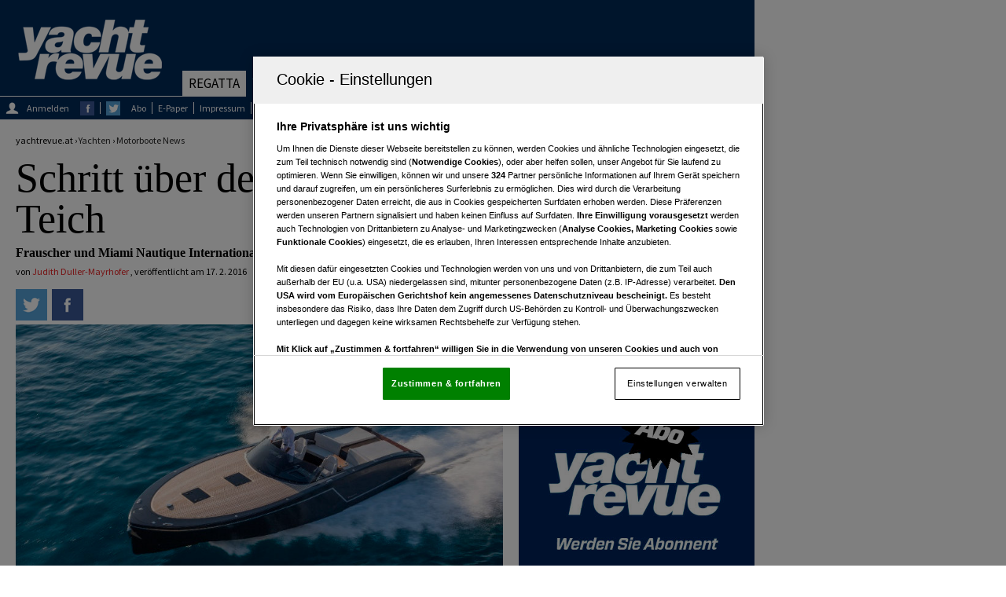

--- FILE ---
content_type: text/html;charset=utf-8
request_url: https://www.yachtrevue.at/yachten/news-motoryachten/frauscher-miami-nautique-international-zusammenarbeit
body_size: 33136
content:
<!DOCTYPE html>
<html lang="de">
<!--[if IE 8]> <html class="ie8" lang="de-AT"> <![endif]-->
<!--[if gt IE 8]> <html class="ie" lang="de-AT"> <![endif]-->
<head>
<script> String.prototype.includes = function (str) { var returnValue = false; if (this.indexOf(str) !== -1) { returnValue = true; } return returnValue; }; function getCookieValue(a) { var b = document.cookie.match('(^|;)\\s*' + a + '\\s*=\\s*([^;]+)'); return b ? b.pop() : ''; } </script><script> var OneTrustTCFStub=function(e){"use strict";var t=function(){var o=this;this.LOCATOR_NAME="__tcfapiLocator",this.win=window,this.init=function(){for(;o.win;){try{if(o.win.frames[o.LOCATOR_NAME]){o.cmpFrame=o.win;break}}catch(e){}if(o.win===window.top)break;o.win=o.win.parent}o.cmpFrame||(o.addFrame(),o.win.__tcfapi=o.executeTcfApi,o.win.receiveOTMessage=o.receiveIabMessage,(o.win.attachEvent||o.win.addEventListener)("message",o.win.receiveOTMessage,!1))},this.addFrame=function(){var e=o.win.document,t=!!o.win.frames[o.LOCATOR_NAME];if(!t)if(e.body){var i=e.createElement("iframe");i.style.cssText="display:none",i.name=o.LOCATOR_NAME,i.setAttribute("title","TCF Locator"),e.body.appendChild(i)}else setTimeout(o.addFrame,5);return!t},this.receiveIabMessage=function(a){var n="string"==typeof a.data,e={};try{e=n?JSON.parse(a.data):a.data}catch(e){}if(e&&e.__tcfapiCall){var t=e.__tcfapiCall,r=t.callId,i=t.command,s=t.parameter,c=t.version;o.executeTcfApi(i,s,function(e,t){var i={__tcfapiReturn:{returnValue:e,success:t,callId:r}};a&&a.source&&a.source.postMessage&&a.source.postMessage(n?JSON.stringify(i):i,"*")},c)}},this.executeTcfApi=function(){for(var e=[],t=0;t<arguments.length;t++)e[t]=arguments[t];if(!e.length)return o.win.__tcfapi.a||[];if("setGdprApplies"===e[0])3<e.length&&2===parseInt(e[1],10)&&"boolean"==typeof e[3]&&(o.gdprApplies=e[3],"function"==typeof e[2]&&e[2]("set",!0));else{var i=e[0],a=e[1],n=e[2],r=e[3];"function"==typeof n&&i&&("ping"===i?o.getPingReq(n,o.gdprApplies):o.addToQ(i,a,n,r))}},this.addToQ=function(e,t,i,a){var n=o.win.__tcfapi;n.a=n.a||[],n.a.push([e,t,i,a])},this.getPingReq=function(e,t){void 0===t&&(t=void 0),e({gdprApplies:t,cmpLoaded:!1,cmpStatus:"stub",apiVersion:"2.0"})},this.init()},i=new t;return e.TCF=t,e.tcfStub=i,e}({}); </script> <style> #onetrust-consent-sdk #onetrust-pc-sdk .ot-leg-btn-container .ot-inactive-leg-btn{ color: #696969 !important; } button.ot-link-btn.onetrust-vendors-list-handler { color: #6cc04a !important; } </style>
<meta charset="utf-8"/>
<meta name="viewport" content="width=device-width, initial-scale=1.0, minimum-scale=1.0, maximum-scale=1.0, user-scalable=no"/>
<link rel="canonical" href="https://www.yachtrevue.at/yachten/news-motoryachten/frauscher-miami-nautique-international-zusammenarbeit"/>
<title>Schritt über den Großen Teich | YACHTREVUE.at</title>
<meta name="description" content="Frauscher und Miami Nautique International gehen eine neue Partnerschaft ein"/>
<meta name="robots" content="index, follow, noarchive">
<meta name="csAssetId" content="6235096" />
<meta property="fb:app_id" content="134720593008" />
<meta property="fb:pages" content="127941759534" />
<meta property="og:site_name" content="yachtrevue.at" />
<meta property="og:title" content="Schritt über den Großen Teich" />
<meta property="og:description" content="Frauscher und Miami Nautique International gehen eine neue Partnerschaft ein"/>
<meta property="og:type" content="article" />
<meta property="article:published_time" content="2016-02-17T09:41:40+01:00" />
<meta property="og:url" content="https://www.yachtrevue.at/yachten/news-motoryachten/frauscher-miami-nautique-international-zusammenarbeit" />
<meta property="og:image" content="https://www.yachtrevue.at/_storage/asset/6235103/storage/preview/file/91516632/50613236.jpg" />
<meta property="og:image:width" content="800" />
<meta property="og:image:height" content="493" />
<meta name="twitter:card" content="summary_large_image" />
<meta name="twitter:site" content="@yachtrevue" />
<meta name="twitter:title" content="Schritt über den Großen Teich" />
<meta name="author" content="Judith Duller-Mayrhofer"/>
<meta name="viewport" content="width=device-width, initial-scale=1" />
<meta name="revisit-after" content="3 hours"/>
<link href="/css/minified-9a180a05.css" rel="stylesheet" type="text/css" />
<script type="text/javascript" async src='https://www.google-analytics.com/analytics.js'></script>
 <script async src="/js/header-9e9b7328.js" type="text/javascript"></script><!-- Google Tag Manager -->
<script>(function(w,d,s,l,i){w[l]=w[l]||[];w[l].push({'gtm.start':
new Date().getTime(),event:'gtm.js'});var f=d.getElementsByTagName(s)[0],
j=d.createElement(s),dl=l!='dataLayer'?'&l='+l:'';j.async=true;j.src=
'https://www.googletagmanager.com/gtm.js?id='+i+dl;f.parentNode.insertBefore(j,f);
})(window,document,'script','dataLayer','GTM-W5B6V38');</script>
<!-- End Google Tag Manager --> 
<script type="text/javascript">
if (typeof window.console === 'undefined') {window.console = {'log':function(){}};}
var cs_callbacks = [];
var cs_loadSocials = {};
var cs_loadScriptsOnReady = [];
var cs_loadScriptsOnLoad = [];
var cs_scriptsLoaded = [];
</script>
<!-- Adserver Config Start-->
<script src="https://imagesrv.adition.com/js/aut.js?ts=1769103244837" async></script>
<script type="text/javascript">
var pageWidth = window.innerWidth || document.documentElement.clientWidth || document.body.clientWidth;
var pageHeight = window.innerHeight || document.documentElement.clientHeight || document.body.clientHeight;
var oasPageWidth = pageWidth;
var adition = adition || {};
adition.srq = adition.srq || [];
(function() {
var script = document.createElement("script");
script.type = "text/javascript";
script.src = (document.location.protocol === "https:" ?
"https:" : "http:") + "//imagesrv.adition.com/js/srp.js";
script.charset = "utf-8";
script.async = true;
var firstScript = document.getElementsByTagName("script")[0];
firstScript.parentNode.insertBefore(script, firstScript);
})()
adition.srq.push(function(api) {
api.modules.setLoadingTimeout(2000);
api.registerAdfarm("ad1.adfarm1.adition.com")
.setProfile("pagetype", "article")
.setProfile("assetid", "6235096")
.setProfile("pagewidth", pageWidth.toString())
.setProfile("Left1",( window.innerWidth >= 1600 ) ? "true" : "false")
if (pageWidth > 640) {
api.configureRenderSlot("Top")
.setContentunitId(3081320);
if(pageWidth >= 1080){
api.configureRenderSlot("Right1")
.setContentunitId(3081322);
}
api.configureRenderSlot("Top1")
.setContentunitId(3081321);
if(pageWidth >= 1600){
api.configureRenderSlot("Left1")
.setContentunitId(3081327);
}
if(document.body.contains(document.getElementById("Middle1"))){
api.configureRenderSlot("Middle1")
.setContentunitId(3081323);
}
if(document.body.contains(document.getElementById("Middle2"))){
api.configureRenderSlot("Middle2")
.setContentunitId(3081328);
}
if(document.body.contains(document.getElementById("Middle3"))){
api.configureRenderSlot("Middle3")
.setContentunitId(3081329);
}
} else {
api.configureRenderSlot("Top_mobile")
.setContentunitId(3372276);
api.configureRenderSlot("Bottom_mobile")
.setContentunitId(3372278);
api.configureRenderSlot("Content_mobile")
.setContentunitId(3372277);
}
var blockAdserverReload = false;
var adInterval;
var adcounter =0;
var adecheckcount =0;
var allowReload = true;
var maxcheckcount = 2; // *2
api.events.onPreRender(function(renderSlotElement, bannerDescriptionApi, renderControlApi) {
if(bannerDescriptionApi.getOptions() && bannerDescriptionApi.getOptions().reload === "block") {
blockAdserverReload = true;
}
});
function reloadAdpositions() {
if (!allowReload) {
return false;
}
if(adecheckcount > maxcheckcount){
return false;
}
if(pageWidth <= 1280){
return false;
}
if(blockAdserverReload){
return false;
}
adcounter++;
adecheckcount++;
//console.log("reload: "+adcounter);
//console.log("adecheckcount: "+adecheckcount);
adition.srq.push(function(api) {
api.setProfile("reload", adcounter+"")
.load(['Right1']).completeRendering();
});
}
function setAllowReload(isAllowReload){
allowReload = isAllowReload;
adecheckcount = 0;
}
window.onload = function() {
if(typeof adition !== 'undefined') {
//console.log("reload.. "+pageWidth);
adInterval = setInterval(reloadAdpositions, 10000);
//console.log("start...");
window.addEventListener('blur',
function(){
setAllowReload(false);
}
);
window.addEventListener('focus',
function(){
setAllowReload(true);
}
);
window.addEventListener('mousemove',
function(){
setAllowReload(true);
}
);
}
}
_cc.push(["Adserver Init Optout", function(){ return (cookieCompliance.isComplianceAvailable() && !cookieCompliance.isMarketingAllowed()); }, function () {
api.setProfile("consent", "optout")
try{
var gdprConsentString = "";
__tcfapi('getTCData', null, function(result) {
gdprConsentString = result.tcString;
api.consentService.setGdprConsent()
.setGdpr(1)
.setGdprPd(1)
.setGdprConsent(gdprConsentString);
api.load().completeRendering();
});
}
catch (e) {
console.log("ConsentData not available");
api.load().completeRendering();
}
}]);
_cc.push(["Adserver Init Optin", function(){ return (cookieCompliance.isComplianceAvailable() && cookieCompliance.isMarketingAllowed()); }, function () {
if (pageWidth > 640) {
api.modules.configureModule("yieldlab")
.mapContentunit(3081320, 133692, 133612)
.mapContentunit(3081322, 133694, 133612)
.mapContentunit(3081322, 316520, 133612)
.mapContentunit(3081322, 333073, 133612)
.mapContentunit(3081321, 333101, 133612)
.mapContentunit(3081327, 9745414, 133612)
.mapContentunit(3081327, 9743365, 133612)
.mapContentunit(3081323, 133693, 133612)
.enable();
} else {
api.modules.configureModule("yieldlab")
.mapContentunit(3372276, 653104, 133612)
.mapContentunit(3372276, 653091, 133612)
.mapContentunit(3372277, 7057259, 133612)
.mapContentunit(3372277, 7054115, 133612)
.enable();
}
api.setProfile("consent", "optin")
try{
var gdprConsentString = "";
__tcfapi('getTCData', null, function(result) {
gdprConsentString = result.tcString;
api.consentService.setGdprConsent()
.setGdpr(1)
.setGdprPd(1)
.setGdprConsent(gdprConsentString);
api.load().completeRendering();
});
}
catch (e) {
console.log("ConsentData not available");
api.load().completeRendering();
}
}]);
});
var displayAd = function(pos) {
switch(pos) {
case 'Top':
if(oasPageWidth < 728)
return false;
break;
case 'Top1':
case 'Top2':
case 'Position1':
case 'Position2':
case 'Position3':
case 'Fishtank':
case 'Position10':
if(oasPageWidth < 960)
return false;
break;
case 'Position1_728':
case 'Position2_728':
case 'Position3_728':
if(oasPageWidth < 775)
return false;
break;
case 'BottomLeft':
case 'Middle1':
case 'Middle2':
case 'Middle3':
case 'Right1':
case 'Right2':
case 'Video3':
case 'Button1':
case 'Button2':
case 'Button2':
case 'Button4':
if(oasPageWidth < 641)
return false;
break;
case 'Top_mobile':
case 'Bottom_mobile':
case 'Position1_mobile':
case 'Content_mobile':
case 'Content2_mobile':
case 'Button1_mobile':
case 'Button2_mobile':
if(oasPageWidth > 640)
return false;
break;
default:
return true;
}
return true;
}
</script>
<!-- Adserver Config End -->
<link rel="manifest" href="https://www.yachtrevue.at/manifest.json">
<meta name="theme-color" content="#002c5a">
<link rel="preconnect" href="//imagesrv.adition.com">
<link rel="icon" type="image/x-icon" href="/img/favicon-457b517f.ico"/>
<link rel="shortcut icon" type="image/x-icon" href="/img/favicon-457b517f.ico"/>
<link rel="apple-touch-icon" href="/img/touch/touch-icon-iphone-27fe1958.png">
<link rel="apple-touch-icon" sizes="76x76" href="/img/touch/touch-icon-ipad-b666c250.png">
<link rel="apple-touch-icon" sizes="120x120" href="/img/touch/touch-icon-iphone-retina-4eba9a2e.png">
<link rel="apple-touch-icon" sizes="152x152" href="/img/touch/touch-icon-ipad-retina-998ab3e5.png">
<!--[if lt IE 9]>
<script src="/js/html5shiv-e527c316.js"></script>
<![endif]-->
<!-- Fathom - beautiful, simple website analytics -->
<script src="https://cdn.usefathom.com/script.js" data-site="LEHBJXZK" defer></script>
<!-- / Fathom -->
<!-- OneTrust -->
<script src="https://cdn.cookielaw.org/scripttemplates/otSDKStub.js" type="text/javascript" charset="UTF-8" data-domain-script="612cf19f-a62c-47c7-887c-fd655b05d33d" ></script>
<script type="text/javascript">
function OptanonWrapper() {window.dataLayer.push({event:'OneTrustGroupsUpdated'});}
</script>
<!-- /Onetrust -->
</head>
<body class="loading">
 <!-- Google Tag Manager (noscript) -->
<noscript><iframe src="https://www.googletagmanager.com/ns.html?id=GTM-W5B6V38"
height="0" width="0" style="display:none;visibility:hidden"></iframe></noscript>
<!-- End Google Tag Manager (noscript) --> 
<div id="fb-root"></div>
<link rel='preload' href='https://data-00db6fbb05.yachtrevue.at/iomm/latest/manager/base/es6/bundle.js' as='script' id='IOMmBundle' crossorigin>
<link rel='preload' href='https://data-00db6fbb05.yachtrevue.at/iomm/latest/bootstrap/loader.js' as='script' crossorigin>
<script type='text/javascript' src="https://data-00db6fbb05.yachtrevue.at/iomm/latest/bootstrap/loader.js" crossorigin></script>
<script type='text/javascript'>
var _cc = _cc || [];
_cc.push(["OEWA Init new", ()=>true, function(){
var oewa_data = {
"cn":"at",
"st": "at_w_atyachrevu",
"cp":"redcont/autoundmotor/sonstiges/",
"dn":"data-00db6fbb05.yachtrevue.at",
"mh":5
};
IOMm('configure', oewa_data); // Configure IOMm
IOMm('pageview', { cp: 'redcont/autoundmotor/sonstiges/' }); // Count pageview
}]);
</script>
<!--/OEWA -->
<div class="ad_con" id ="Left1">
<script type="text/javascript">
if(typeof adition !== 'undefined') {
adition.srq.push(function(api) {
api.renderSlot('Left1');
})
}
</script>
</div>
<aside id="right2">
<div class="ad_con ad_con_desktop" id="Right1">
<script type="text/javascript">
if(typeof adition !== 'undefined' && typeof displayAd !== 'undefined' && displayAd('Right1')){
adition.srq.push(function(api) {
api.renderSlot('Right1');
})
}
</script>
</div>
</aside>
<main class="slide-wrapper">
<div class="menu-inner-wrapper">
<button id="nav-toggle">&nbsp;</button>
<div class="nav-mobile">
<section class="mobile-suche">
<div class="ym-fbox">
<span class="mobile-suche-h">SUCHE:</span>
<form action="/suche" method="GET">
<input name="s.text" type="text" placeholder="Suche" />
<input type="submit" value="&nbsp;" class="sprite mobile-s-btn">
</form>
</div>
</section>
<div class="mobiles-menu">
<ul>
<li >
<a href="#">Regatta</a>
<div class="mobile-submenu">
<ul>
<li >
<a href="/regatta" title="Ressort Regatta" target="_self">Übersicht</a>
</li>
<li >
<a href="/regatta/hochsee" title="Ressort Hochsee" target="_self">Hochsee</a>
</li>
<li >
<a href="/regatta/americas-cup" title="Ressort America's Cup" target="_self">America's Cup</a>
</li>
<li >
<a href="/regatta/volvo-ocean-race" title="Ressort Volvo Ocean Race" target="_self">Volvo Ocean Race</a>
</li>
<li >
<a href="/regatta/vendee-globe" title="Ressort Vendee Globe" target="_self">Vendee Globe</a>
</li>
<li >
<a href="/regatta/olympia" title="Ressort Olympia" target="_self">Olympia</a>
</li>
<li >
<a href="/regatta/rekorde" title="Ressort Rekorde" target="_self">Rekorde</a>
</li>
<li >
<a href="/regatta/fahrtenregatten-adria" title="Ressort Fahrtenregatten" target="_self">Fahrtenregatten</a>
</li>
<li >
<a href="/regatta/bestenlisten" title="Ressort Bestenlisten" target="_self">Bestenlisten</a>
</li>
</ul>
</div>
</li>
<li class="current-submenu">
<a href="#">Yachten</a>
<div class="mobile-submenu">
<ul>
<li >
<a href="/yachten" title="Ressort Yachten" target="_self">Übersicht</a>
</li>
<li >
<a href="/yachten/news-segelyachten" title="Ressort Segelyachten News" target="_self">Segelyachten News</a>
</li>
<li >
<a href="/yachten/segelboottests" title="Ressort Segelboottests" target="_self">Segelboottests</a>
</li>
<li >
<a href="/yachten/news-motoryachten" title="Ressort Motorboote News" target="_self">Motorboote News</a>
</li>
<li >
<a href="/yachten/motorboottests" title="Ressort Motorboottests" target="_self">Motorboottests</a>
</li>
</ul>
</div>
</li>
<li >
<a href="/events">Events</a>
</li>
<li >
<a href="#">Reviere & Charter</a>
<div class="mobile-submenu">
<ul>
<li >
<a href="/reviere-charter" title="Ressort Reviere & Charter" target="_self">Übersicht</a>
</li>
<li >
<a href="/reviere-charter/news" title="Ressort Reviernews" target="_self">Reviernews</a>
</li>
<li >
<a href="/reviere-charter/revierberichte" title="Ressort Revierberichte" target="_self">Revierberichte</a>
</li>
</ul>
</div>
</li>
<li >
<a href="#">Produkte</a>
<div class="mobile-submenu">
<ul>
<li >
<a href="/produkte" title="Ressort Produkte" target="_self">Übersicht</a>
</li>
<li >
<a href="/produkte/ausruestung" title="Ressort Ausrüstung" target="_self">Ausrüstung</a>
</li>
<li >
<a href="/produkte/bekleidung" title="Ressort Bekleidung" target="_self">Bekleidung</a>
</li>
</ul>
</div>
</li>
<li >
<a href="#">Service</a>
<div class="mobile-submenu">
<ul>
<li >
<a href="/service" title="Ressort Service" target="_self">Übersicht</a>
</li>
<li >
<a href="/ausgaben" title="Ressort Ausgaben" target="_self">Ausgaben</a>
</li>
<li >
<a href="/themen" title="Ressort Themen" target="_self">Themen</a>
</li>
<li >
<a href="/autoren" title="Ressort Autoren" target="_self">Autoren</a>
</li>
<li >
<a href="/abo" title="Ressort Abo bestellen" target="_self">Abo bestellen</a>
</li>
<li >
<a href="/service/kleinanzeiger" title="Ressort Bootsbörse" target="_self">Bootsbörse</a>
</li>
<li >
<a href="/service/wortanzeigenbestellung" title="Ressort Wortanzeige" target="_self">Wortanzeige</a>
</li>
<li >
<a href="/service/newsletter" title="Ressort Newsletter" target="_self">Newsletter</a>
</li>
<li >
<a href="/service/mediadaten" title="Ressort Mediadaten" target="_self">Mediadaten</a>
</li>
<li >
<a href="/impressum" title="Ressort Impressum" target="_self">Impressum</a>
</li>
<li >
<a href="/kontakt" title="Ressort Kontakt" target="_self">Kontakt</a>
</li>
</ul>
</div>
</li>
<li >
<a href="#">Links</a>
<div class="mobile-submenu">
<ul>
<li >
<a href="/links" title="Ressort Links" target="_self">Übersicht</a>
</li>
<li >
<a href="/links/ausbildung" title="Ressort Ausbildung" target="_self">Ausbildung</a>
</li>
<li >
<a href="/links/yachtausruester" title="Ressort Ausrüstung" target="_self">Ausrüstung</a>
</li>
<li >
<a href="/links/charterfirmen" title="Ressort Charter & Yachten" target="_self">Charter & Yachten</a>
</li>
</ul>
</div>
</li>
</ul>
<div class="mobile-newsletter-etc">
<ul>
<li>
<a href="/e-paper" target="_self" title="E-Paper">E-Paper</a>
</li>
<li>
<a href="/impressum" target="_self" title="Impressum">Impressum</a>
</li>
<li>
<a href="https://www.vgn.at/pdf/Datenschutzpolicy.pdf" target="_self" title="Datenschutzpolicy">Datenschutzpolicy</a>
</li>
<li>
<a href="/kontakt-datenschutz" target="_self" title="Kontakt Datenschutz">Kontakt Datenschutz</a>
</li>
<li>
<a href="https://www.vgn.at/a/medienmarken-yachtrevue-tarife" target="_self" title="Tarife">Tarife</a>
</li>
<li>
<a href="https://www.vgn.at/agb" target="_self" title="AGB">AGB</a>
</li>
<li>
<a href="/abo" target="_blank" title="Abonnement">Abo</a>
</li>
<li><a class="ot-sdk-show-settings" style="cursor:pointer">Cookie-Einstellungen</a></li>
<li id="credits_mobil">
<span>Fotocredits</span>
</li>
</ul>
</div>
<a class="mobile-login" href="/login?login.redirectlogin=/yachten/news-motoryachten/frauscher-miami-nautique-international-zusammenarbeit" title="Anmelden oder registrieren">
<div class="sprite mobile-login-symbol">&nbsp;</div>
Anmelden oder Registrieren
</a>
</div>
</div>
</div>
<section id="ad-fireplace" class="ym-wrapper pagecontent ">
<header>
<section class="logo-ad-wrapper">
<ul>
<li class=" website-logo"><a class="sprite" href="/" title="Zur Homepage">&nbsp;</a></li>
<li id="ad-top" class="fullsize">
<aside class="ad_con ad_con_desktop" id="Top">
<script type="text/javascript">
if(typeof adition !== 'undefined' && typeof displayAd !== 'undefined' && displayAd('Top')){
adition.srq.push(function(api) {
api.renderSlot('Top');
})
}
</script>
</aside>
</li>
</ul>
</section>
<nav>
<ul>
<li class="mainnav ">
<a href="/regatta" title="Regatta" target="_self">Regatta</a>
<div class="sub-menu" style="display: none;" data-url="/ajax/navigation-top-teaser/5206116">
<ul class="links">
<li class="">
<a href="/regatta/hochsee" title="Hochsee" target="_self">Hochsee</a>
</li>
<li class="">
<a href="/regatta/americas-cup" title="America's Cup" target="_self">America's Cup</a>
</li>
<li class="">
<a href="/regatta/volvo-ocean-race" title="Volvo Ocean Race" target="_self">Volvo Ocean Race</a>
</li>
<li class="">
<a href="/regatta/vendee-globe" title="Vendee Globe" target="_self">Vendee Globe</a>
</li>
<li class="">
<a href="/regatta/olympia" title="Olympia" target="_self">Olympia</a>
</li>
<li class="">
<a href="/regatta/rekorde" title="Rekorde" target="_self">Rekorde</a>
</li>
<li class="">
<a href="/regatta/fahrtenregatten-adria" title="Fahrtenregatten" target="_self">Fahrtenregatten</a>
</li>
<li class="">
<a href="/regatta/bestenlisten" title="Bestenlisten" target="_self">Bestenlisten</a>
</li>
</ul>
</div>
</li>
<li class="mainnav current">
<a href="/yachten" title="Yachten" target="_self">Yachten</a>
<div class="sub-menu" style="display: none;" data-url="/ajax/navigation-top-teaser/5206793">
<ul class="links">
<li class="">
<a href="/yachten/news-segelyachten" title="Segelyachten News" target="_self">Segelyachten News</a>
</li>
<li class="">
<a href="/yachten/segelboottests" title="Segelboottests" target="_self">Segelboottests</a>
</li>
<li class="current">
<a href="/yachten/news-motoryachten" title="Motorboote News" target="_self">Motorboote News</a>
</li>
<li class="">
<a href="/yachten/motorboottests" title="Motorboottests" target="_self">Motorboottests</a>
</li>
</ul>
</div>
</li>
<li class="mainnav active-item-touchscreen ">
<a href="/events" title="Events" target="_self">Events</a>
</li>
<li class="mainnav ">
<a href="/reviere-charter" title="Reviere & Charter" target="_self">Reviere & Charter</a>
<div class="sub-menu" style="display: none;" data-url="/ajax/navigation-top-teaser/5206922">
<ul class="links">
<li class="">
<a href="/reviere-charter/news" title="Reviernews" target="_self">Reviernews</a>
</li>
<li class="">
<a href="/reviere-charter/revierberichte" title="Revierberichte" target="_self">Revierberichte</a>
</li>
</ul>
</div>
</li>
<li class="mainnav ">
<a href="/produkte" title="Produkte" target="_self">Produkte</a>
<div class="sub-menu" style="display: none;" data-url="/ajax/navigation-top-teaser/5206114">
<ul class="links">
<li class="">
<a href="/produkte/ausruestung" title="Ausrüstung" target="_self">Ausrüstung</a>
</li>
<li class="">
<a href="/produkte/bekleidung" title="Bekleidung" target="_self">Bekleidung</a>
</li>
</ul>
</div>
</li>
<li class="mainnav ">
<a href="/service" title="Service" target="_self">Service</a>
<div class="sub-menu" style="display: none;" data-url="/ajax/navigation-top-teaser/5206954">
<ul class="links">
<li class="">
<a href="/ausgaben" title="Ausgaben" target="_self">Ausgaben</a>
</li>
<li class="">
<a href="/themen" title="Themen" target="_self">Themen</a>
</li>
<li class="">
<a href="/autoren" title="Autoren" target="_self">Autoren</a>
</li>
<li class="">
<a href="/abo" title="Abo bestellen" target="_self">Abo bestellen</a>
</li>
<li class="">
<a href="/service/kleinanzeiger" title="Bootsbörse" target="_self">Bootsbörse</a>
</li>
<li class="">
<a href="/service/wortanzeigenbestellung" title="Wortanzeige" target="_self">Wortanzeige</a>
</li>
<li class="">
<a href="/service/newsletter" title="Newsletter" target="_self">Newsletter</a>
</li>
<li class="">
<a href="/service/mediadaten" title="Mediadaten" target="_self">Mediadaten</a>
</li>
<li class="">
<a href="/impressum" title="Impressum" target="_self">Impressum</a>
</li>
<li class="">
<a href="/kontakt" title="Kontakt" target="_self">Kontakt</a>
</li>
</ul>
</div>
</li>
<li class="mainnav ">
<a href="/links" title="Links" target="_self">Links</a>
<div class="sub-menu" style="display: none;" data-url="/ajax/navigation-top-teaser/5181421">
<ul class="links">
<li class="">
<a href="/links/ausbildung" title="Ausbildung" target="_self">Ausbildung</a>
</li>
<li class="">
<a href="/links/yachtausruester" title="Ausrüstung" target="_self">Ausrüstung</a>
</li>
<li class="">
<a href="/links/charterfirmen" title="Charter & Yachten" target="_self">Charter & Yachten</a>
</li>
</ul>
</div>
</li>
</ul>
</nav>
<section class="top-leiste">
<div class="top-leiste-content">
<a class="login-link" href="/login?login.redirectlogin=/yachten/news-motoryachten/frauscher-miami-nautique-international-zusammenarbeit" title="Anmelden oder Registrieren">
<div class="sprite login-symbol">&nbsp;</div>
<div class="top-login">Anmelden</div>
</a>
<ul>
<li><a href="https://www.facebook.com/yachtrevue" title="Zum Facebook-Profil von yachtrevue.at" class="topfacebook" target="_blank">&nbsp;</a></li>
<li><a href="https://twitter.com/yachtrevue" title="Zum Twitter-Profil von yachtrevue.at" class="toptwitter" target="_blank">&nbsp;</a></li>
</ul>
</div>
<div class="top-leiste-content">
<ul>
<li>
<a href="/abo" title="Abo bestellen">Abo</a>
</li>
<li>
<a href="/e-paper" target="_self" title="E-Paper">E-Paper</a>
</li>
<li>
<a href="/impressum" target="_self" title="Impressum">Impressum</a>
</li>
<li>
<a href="https://www.vgn.at/pdf/Datenschutzpolicy.pdf" target="_self" title="Datenschutzpolicy">Datenschutzpolicy</a>
</li>
<li>
<a href="/kontakt-datenschutz" target="_self" title="Kontakt Datenschutz">Kontakt Datenschutz</a>
</li>
<li>
<a href="https://www.vgn.at/a/medienmarken-yachtrevue-tarife" target="_self" title="Tarife">Tarife</a>
</li>
<li>
<a href="https://www.vgn.at/agb" target="_self" title="AGB">AGB</a>
</li>
<li><a class="ot-sdk-show-settings" style="cursor:pointer">Cookie-Einstellungen</a></li>
<li id="credits">
<span>Fotocredits</span>
</li>
</ul>
<div class="top-suche">
<div class="ym-fbox">
<form action="/suche" method="GET">
<input name="s.text" type="text" placeholder="Artikel, Ausgaben, PDF-Downloads" />
<input type="submit" value="&nbsp;" class="sprite top-such-btn"/>
</form>
</div>
</div>
</div>
</section>
</header>
<aside class="ad_con ad_con_mobile ad_marker" id="Top_mobile">
<script type="text/javascript">
if(typeof adition !== 'undefined' && typeof displayAd !== 'undefined' && displayAd('Top_mobile')){
adition.srq.push(function(api) {
api.renderSlot('Top_mobile');
})
}
</script>
</aside>
<aside class="ad_con ad_con_desktop ad_marker" id="Top1">
<script type="text/javascript">
if(typeof adition !== 'undefined' && typeof displayAd !== 'undefined' && displayAd('Top1')){
adition.srq.push(function(api) {
api.renderSlot('Top1');
})
}
</script>
</aside>
<!-- Content Start -->
<div class="ym-column linearize-level-2">
<article itemscope itemtype="http://schema.org/Article" class="ym-col1" data-id="6235096">
<header>
<section class="breadcrumbs">
yachtrevue.at ›
<div itemscope="" itemtype="https://data-vocabulary.org/Breadcrumb">
<a href="/yachten" title="Yachten" itemprop="url">
<span itemprop="title">Yachten</span>
</a>
</div>
›
<div itemscope="" itemtype="https://data-vocabulary.org/Breadcrumb">
<a href="/yachten/news-motoryachten" title="Motorboote News" itemprop="url">
<span itemprop="title">Motorboote News</span>
</a>
</div>
</section>
<h1 itemprop="headline">Schritt über den Großen Teich</h1>
<p class="auszug">Frauscher und Miami Nautique International gehen eine neue Partnerschaft ein</p>
<section class="author-date">
von
<a href="/autoren/judith-duller-mayrhofer" rel="author" title="Zur Autorenseite von Judith Duller-Mayrhofer">Judith Duller-Mayrhofer</a>
,
veröffentlicht am
<time datetime="2016-02-17" itemprop="datepublished">
17. 2. 2016
</time>
</section>
<aside class="artikel-social-kommentar">
<div class="artikel-social">
<a href="whatsapp://send?text=Schritt%20%C3%BCber%20den%20Gro%C3%9Fen%20Teich%20%7C%20YACHTREVUE.at https://www.yachtrevue.at/yachten/news-motoryachten/frauscher-miami-nautique-international-zusammenarbeit" title="Auf WhatsApp teilen">
<div class="sprite-social wa-artikel" style="display:none;">&nbsp;</div>
</a>
<a class="socialpopup" target="_blank" href="https://twitter.com/intent/tweet?text=Schritt%20%C3%BCber%20den%20Gro%C3%9Fen%20Teich%20%7C%20YACHTREVUE.at&amp;via=yachtrevue&amp;url=https://www.yachtrevue.at/yachten/news-motoryachten/frauscher-miami-nautique-international-zusammenarbeit" title="Auf Twitter teilen">
<div class="sprite-social tw-artikel">&nbsp;</div>
</a>
<a class="socialpopup" target="_blank" href="https://www.facebook.com/sharer/sharer.php?u=https://www.yachtrevue.at/yachten/news-motoryachten/frauscher-miami-nautique-international-zusammenarbeit" title="Auf Facebook teilen">
<div class="sprite-social fb-artikel">&nbsp;</div>
</a>
</div>
</aside>
<figure itemscope itemtype="http://schema.org/ImageObject" class="teaser-bild-wrapper">
<div class="teaser-bild">
<img src="/_storage/asset/6235103/storage/vgnat:twocolumn_930:575/file/91516717/50613278.jpg" alt="Schritt über den Großen Teich" title="Bild: Frauscher" width="800" height="493"/>
</div>
<figcaption class="bild-unterschrift">
<div class="bild-copyright" itemprop="copyrightHolder">© Frauscher</div>
</figcaption>
</figure>
</header>
<section itemprop="articlebody">
<!-- Render Adpositions in Content (BottomLeft, Video3, Content_mobile, Content2_mobile) Video3-->
<p>Ab Februar 2016 starten die Frauscher Bootswerft und Miami Nautique International eine enge Zusammenarbeit für den Verkauf von Frauscher Booten in den USA. Miami Nautique International befindet sich im Herzen vom Miami Design District, wo sich Rang &amp; Namen der Branchen Mode, Kunst und Kultur trifft, und wurde für die letzten fünf Jahre in Folge mit dem renommierten Bootsbranche &quot; Top 100 Dealer&quot; Award ausgezeichnet. Das Magazin &quot;Top 100 Dealer&quot; beschreibt MNI als &quot;mehr als ein Unternehmen - näher der Verwirklichung eines sportlichen Lebensstils; Miami Nautique International demonstriert einzigartig, den Bootfahr-Coolness Faktor zu steigern.&quot;<br />Stefan Frauscher: „Miami Nautique International vertreibt seit vielen Jahren Qualitätsboote für eine sehr anspruchsvolle Klientel und verfügt über ein extrem hohes Ansehen in der Bootsbranche. Zusätzlich verfügt Miami Nautique Int. noch über perfekte Servicemöglichkeiten und Liegeplätze für unsere Boote. Daher ist Miami Nautique International der perfekte Partner für Frauscher in den USA! Wir freuen uns sehr über diese Kooperation.“<br />“Seit 10 Jahren habe ich nach einer sehr außergewöhnlich luxuriösen Marke gesucht, die sich mit den Qualitätsansprüchen, der erstklassigen Leistung und den Werten meiner heimischen und internationalen Kunden, die zu Miami Nautique International kommen, deckt,&quot; erklärt Eigentümer und CEO, Henrik Laursen. Laursen besuchte kürzlich die weltgrößte Indoor Bootsmesse &quot;boot&quot; in Düsseldorf, wo er Stefan Frauscher traf. Mit der Marke Frauscher hat er gefunden wonach er suchte. &quot;Diese Boote berühren mich emotional und passen perfekt zu unseren Nautique Produkten&quot;, meint Laursen.<br /></p>
<!-- Render Adpositions in Content (BottomLeft, Video3, Content_mobile, Content2_mobile) BottomLeft-->
</section>
<aside class="ym-grid kommentar-thema-social-wrapper">
<div class="marbot" id="kommentare">
Ihre Meinung zum Thema
<span class="writeCommentButton sprite"></span>
</div>
<div class="ym-grid inputsection">
<textarea class="fake kommentar-input" placeholder="Einen Kommentar schreiben"></textarea>
<a href="#" class="button anmelde-btn fb_connect" title="Anmelden mit facebook">Anmelden mit facebook</a>
<a class="button login_now anmelde-btn" href="/login?login.redirectlogin=/yachten/news-motoryachten/frauscher-miami-nautique-international-zusammenarbeit" title="Anmelden">Anmelden</a>
</div>
</aside>
</article>
<aside class="ym-col3">
<script type="text/javascript">
cs_callbacks.push(function(){
embedded_slideshow('13494222');
});
</script>
<section class="linearize-level-1 ym-gl slidebox_cover_wrapperym-g960-3 sidebar-widget-wrapper">
<div id="embedded_slideshow_wrapper_13494222" class="slidebox_cover_container">
<div class="slidebox_cover_header">Das aktuelle Heft, ab 2. 1.</div>
<div class="slidebox_cover_content">
<ul id="embedded_slideshow_13494222">
<li class="widget_slider_slide cover_slide_first">
<a href="/ausgaben/jaenner-februar-2026" title="Zur Ausgabe">
<img src="/_storage/asset/13494225/storage/thumbnail/file/213281899/0101550417.jpg" alt="" title="Bild: yachtrevue" width="250" height="328"/>
</a>
</li>
<li class="widget_slider_slide">
<a data-id="13494460" href="/intim/achteraus-zeit-planung-13494460" title="Wenn es passt, dann passt’s">
<img class="widget_slider_slide_image lazyLoad" src="/_storage/asset/6153099/storage/vgnat:onecolumn_450:278/file/89475073/49625367.jpg" data-src="/_storage/asset/13494463/storage/vgnat:onecolumn_450:278/file/213283383/0101551110.jpg" alt="Komplizierte Zusammenhänge werden einfach: World Surf League Europe Chef Francisco SpÍnola erklärt den anstehenden Bewerb. Statt des Diktafons entscheide ich mich für den Kameramodus" title="Bild: Roland Regnemer" width="450" height="0"/>
<span class="widget_slider_slide_caption_title">Wenn es passt, dann passt’s</span>
<p class="widget_slider_slide_caption_teasertext">
Dezember 2025: Die private Monatsbilanz von Roland Regnemer
</p>
</a>
</li>
<li class="widget_slider_slide">
<a data-id="13494454" href="/abdrift/abdrift-ruediger-13494454" title="Der doppelte Rüdiger">
<img class="widget_slider_slide_image lazyLoad" src="/_storage/asset/6153099/storage/vgnat:onecolumn_450:278/file/89475073/49625367.jpg" data-src="/_storage/asset/13494457/storage/vgnat:onecolumn_450:278/file/213283298/handsomelittlekidwearingsailorshirtandcaptainhatand.jpg" alt="" title="Bild: 2017 Ruslan Shugushev/Shutterstock" width="450" height="0"/>
<span class="widget_slider_slide_caption_title">Der doppelte Rüdiger</span>
<p class="widget_slider_slide_caption_teasertext">
Kommandosache. Persönliche Zurufe haben viele große Vorteile. Ein Allheilmittel sind sie aber auch nicht
</p>
</a>
</li>
<li class="widget_slider_slide">
<a data-id="13494366" href="/regatta/olympia/auf-waagschale-frauen-olympia-segelsport-13494366" title="Auf der Waagschale ">
<img class="widget_slider_slide_image lazyLoad" src="/_storage/asset/6153099/storage/vgnat:onecolumn_450:278/file/89475073/49625367.jpg" data-src="/_storage/asset/13494369/storage/vgnat:onecolumn_450:278/file/213282881/0101550870.jpg" alt="Dauer-Thema. Tanja Frank, hier am Steuer eines 49erFX, musste über viele Jahre daran arbeiten, ein möglichst hohes Körpergewicht zu erreichen und erlebte das durchaus als Belastung" title="Bild: SAILING ENERGY / WORLD SAILING" width="450" height="0"/>
<span class="widget_slider_slide_caption_title">Auf der Waagschale </span>
<p class="widget_slider_slide_caption_teasertext">
Problematisch. Frauen, die in einer olympischen Klasse erfolgreich sein wollen, brauchen zum überwiegenden Teil ein sehr hohes ...
</p>
</a>
</li>
<li class="widget_slider_slide">
<a data-id="13494305" href="/reviere-charter/revierberichte/ozeanien-seenomaden-auf-suche-stille-13494305" title="Auf der Suche nach der Stille ">
<img class="widget_slider_slide_image lazyLoad" src="/_storage/asset/6153099/storage/vgnat:onecolumn_450:278/file/89475073/49625367.jpg" data-src="/_storage/asset/13494308/storage/vgnat:onecolumn_450:278/file/213282549/0101550712.jpg" alt="Angekommen. Einsamkeit auf dem unbewohnten Inselchen Vunivesi im Süden des Kadavu-Archipels" title="Bild: Wolf Slanec" width="450" height="0"/>
<span class="widget_slider_slide_caption_title">Auf der Suche nach der Stille </span>
<p class="widget_slider_slide_caption_teasertext">
Ozeanien. Die aktuelle große Reise führte die Seenomaden zuletzt durch den Südpazifik. Sie segelten zu den Fidschi-Inseln und ...
</p>
</a>
</li>
<li class="widget_slider_slide">
<a data-id="13494299" href="/yachten/segelboottests/excess-13-versprochen-gehalten-13494299" title="Versprochen? Gehalten! ">
<img class="widget_slider_slide_image lazyLoad" src="/_storage/asset/6153099/storage/vgnat:onecolumn_450:278/file/89475073/49625367.jpg" data-src="/_storage/asset/13494302/storage/vgnat:onecolumn_450:278/file/213282469/0101550684.jpg" alt="Minimalistisch. Unter dem Motto „Weniger ist mehr“ wurden Materialeinsatz und ungünstige Auswirkungen auf die Umwelt konsequent reduziert. Funktionalität und Komfort hat man hingegen optimiert und auch das Segeln ist, wie der Test bewies, ein reines Vergnügen" title="Bild: YANN RIOU" width="450" height="0"/>
<span class="widget_slider_slide_caption_title">Versprochen? Gehalten! </span>
<p class="widget_slider_slide_caption_teasertext">
Mit der Excess 13 gelingt der jüngsten Katamaran-Marke aus der Bénéteau-Gruppe eine Punktlandung zwischen Charter- und ...
</p>
</a>
</li>
<li class="widget_slider_slide">
<a data-id="13494293" href="/events/wellenreiten-nazare-tudor-13494293" title="Du musst wagen, du musst vertrauen!">
<img class="widget_slider_slide_image lazyLoad" src="/_storage/asset/6153099/storage/vgnat:onecolumn_450:278/file/89475073/49625367.jpg" data-src="/_storage/asset/13494296/storage/vgnat:onecolumn_450:278/file/213282338/0101550611.jpg" alt="Gigantisch. Der Brasilianer Pedro Vianna erwischt einen der ersten Riesenbrecher des Bewerbs und entwischt punktgenau dem Weißwasser" title="Bild: WORLD SURF LEAGUE / RED BULL CONTENT POOL" width="450" height="0"/>
<span class="widget_slider_slide_caption_title">Du musst wagen, du musst vertrauen!</span>
<p class="widget_slider_slide_caption_teasertext">
Wellenreiten. Im portugiesischen Nazaré rollen im Winter die größten surfbaren Wellen der Welt an Land. Mitte Dezember wurde ...
</p>
</a>
</li>
<li class="widget_slider_slide">
<a data-id="13494287" href="/yachten/motorboottests/pardo-43-elegantes-kraft-werk-13494287" title="Elegantes Kraft-Werk">
<img class="widget_slider_slide_image lazyLoad" src="/_storage/asset/6153099/storage/vgnat:onecolumn_450:278/file/89475073/49625367.jpg" data-src="/_storage/asset/13494290/storage/vgnat:onecolumn_450:278/file/213282243/0101550572.jpg" alt="Mediterrane Atmosphäre. Fahrspaß und Eleganz an der Côte d’Azur – mit 3.777 Umdrehungen/Minute und 35 Knoten " title="Bild: Hersteller" width="450" height="0"/>
<span class="widget_slider_slide_caption_title">Elegantes Kraft-Werk</span>
<p class="widget_slider_slide_caption_teasertext">
Pardo 43. Mit der überarbeiteten 43-Fuß-Walkaround knüpft Cantiere del Pardo an den Erfolg des Vorgängermodells an. Georg ...
</p>
</a>
</li>
<li class="widget_slider_slide">
<a data-id="13494226" href="/reviere-charter/revierberichte/auf-golfkurs-13494226" title="Auf Golfkurs">
<img class="widget_slider_slide_image lazyLoad" src="/_storage/asset/6153099/storage/vgnat:onecolumn_450:278/file/89475073/49625367.jpg" data-src="/_storage/asset/13494229/storage/vgnat:onecolumn_450:278/file/213281968/0101550446.jpg" alt="Daumen hoch! Sonnenuntergang hinter der Insel Dokos. Der Argo­lische Golf im Süden der gleichnamigen Halbinsel, dem Daumen des Peloponnes ist ein sehr (ent-)spannendes Stückchen Meer. Manchmal anspruchsvoll, manchmal trickreich, meistens friedlich" title="Bild: Jürgen Preusser" width="450" height="0"/>
<span class="widget_slider_slide_caption_title">Auf Golfkurs</span>
<p class="widget_slider_slide_caption_teasertext">
Drei Schläge. Golf von Korinth, Saronischer Golf, Argolischer Golf. Von Athen aus muss man auch mit einer Cyclades nicht ...
</p>
</a>
</li>
</ul>
<span id="bx-slideshow-prev-13494222" class="sprite bx-slideshow-prev" rel="prev"></span>
<span id="bx-slideshow-next-13494222" class="sprite bx-slideshow-next" rel="next"></span>
</div>
</div>
</section>
<section class="ym-g960-3 linearize-level-1 ym-gl sidebar-ads-wrapper">
<aside class="ym-g960-3 linearize-level-2 ym-gl sidebar-middle">
<div class="ad_con ad_con_desktop ad_marker" id="Middle1">
<script type="text/javascript">
if(typeof adition !== 'undefined' && typeof displayAd !== 'undefined' && displayAd('Middle1')){
adition.srq.push(function(api) {
api.renderSlot("Middle1");
})
}
</script>
</div>
</aside>
<a href="/abo" target="_blank">
<div class="eigenwerbung-wrapper">
<img src="/_storage/asset/5531406/storage/vgnat:onecolumn_450:x/file/76935240/43680234.jpg" alt="" title="Bild: yachtrevue" width="450" height="375"/>
</div>
</a>
</section>
<section class="ym-g960-3 linearize-level-1 ym-gl sidebar-newsticker-wrapper linkbuilding-wrapper">
<div class="newsticker-wrapper">
<div class="newsticker-header">Neues aus dem <span>Netzwerk</span></div>
<div class="newsticker-content">
</div>
</div>
</section>
<section class="ym-g960-3 linearize-level-1 ym-gl sidebar-ads-wrapper">
<aside class="ym-g960-3 linearize-level-2 ym-gl sidebar-middle">
<div class="ad_con ad_con_desktop ad_marker" id="Middle2">
<script type="text/javascript">
if(typeof adition !== 'undefined' && typeof displayAd !== 'undefined' && displayAd('Middle2')){
adition.srq.push(function(api) {
api.renderSlot("Middle2");
})
}
</script>
</div>
</aside>
<a href="https://www.facebook.com/yachtrevue" target="_blank" class="link-external" rel="noopener">
<div class="eigenwerbung-wrapper">
<img src="/_storage/asset/5531418/storage/vgnat:onecolumn_450:x/file/76935989/43680553.jpg" alt="" title="Bild: yachtrevue" width="450" height="375"/>
</div>
</a>
</section>
<section class="ym-g960-3 linearize-level-1 ym-gl sidebar-ads-wrapper">
<aside class="ym-g960-3 linearize-level-2 ym-gl sidebar-middle">
<div class="ad_con ad_con_desktop ad_marker" id="Middle3">
<script type="text/javascript">
if(typeof adition !== 'undefined' && typeof displayAd !== 'undefined' && displayAd('Middle3')){
adition.srq.push(function(api) {
api.renderSlot("Middle3");
})
}
</script>
</div>
</aside>
<div class="eigenwerbung-wrapper">
</div>
</section>
</aside>
</div>
<!-- Content End -->
<aside class="ad_con ad_con_mobile ad_marker" id="Bottom_mobile">
<script type="text/javascript">
if(typeof adition !== 'undefined' && typeof displayAd !== 'undefined' && displayAd('Bottom_mobile')){
adition.srq.push(function(api) {
api.renderSlot('Bottom_mobile');
})
}
</script>
</aside>
<!-- Content Bottom Start -->
<section class="ym-grid gridSection">
<h1 class="alle-autor-artikel">Weitere Artikel aus diesem Ressort</h1>
<section class="ym-g960-3 linearize-level-1 ym-gl standardteaser ressort-5206134 ">
<a href="/yachten/news-motoryachten/Frauscher-vierte-generation" title="Frauscher stellt die Weichen für die Zukunft" data-id="13484612">
<div class="grid-bild-wrapper ">
<div class="kategorie-bezeichnung-teaser">
<span class="ressort">Ressort</span>
<span class="ressortname">News Motoryachten | Elektroboote</span>
</div>
<img class="grid-bild lazyLoad" src="/_storage/asset/6153099/storage/vgnat:onecolumn_450:278/file/89475073/49625367.jpg" data-src="/_storage/asset/13484615/storage/vgnat:onecolumn_450:278/file/213137749/0101499197.jpg" alt="" title="Bild: Frauscher Bootswerft" width="450" height="278"/>
</div>
<h1 class="grid-kategorie">Frauscher stellt die Weichen für die Zukunft</h1>
<p class="grid-titel">Die vierte Generation übernimmt das Steuer: Georg Frauscher folgt seinem Vater Michael in die ...</p>
</a>
</section>
<section class="ym-g960-3 linearize-level-1 ym-gl standardteaser ressort-5206134 ">
<a href="/yachten/news-motoryachten/Frauscher%20Partnerschaft%20Evoy" title="Frauscher &amp; Evoy" data-id="13483348">
<div class="grid-bild-wrapper ">
<div class="kategorie-bezeichnung-teaser">
<span class="ressort">Ressort</span>
<span class="ressortname">News Motoryachten | Elektroboote</span>
</div>
<img class="grid-bild lazyLoad" src="/_storage/asset/6153099/storage/vgnat:onecolumn_450:278/file/89475073/49625367.jpg" data-src="/_storage/asset/13483351/storage/vgnat:onecolumn_450:278/file/213113340/0101490436.jpg" alt="" title="Bild: Maximilian Böhm" width="450" height="278"/>
</div>
<h1 class="grid-kategorie">Frauscher & Evoy</h1>
<p class="grid-titel">Elektroboot-Premiere in Tulln</p>
</a>
</section>
<section class="ym-g960-3 linearize-level-1 ym-gl standardteaser ressort-5206134 ">
<a href="/yachten/news-motoryachten/e-mobilitaet-13458257" title="Gekommen, um zu bleiben" data-id="13458257">
<div class="grid-bild-wrapper ">
<div class="kategorie-bezeichnung-teaser">
<span class="ressort">Ressort</span>
<span class="ressortname">News Motoryachten | Elektroboote</span>
</div>
<img class="grid-bild lazyLoad" src="/_storage/asset/6153099/storage/vgnat:onecolumn_450:278/file/89475073/49625367.jpg" data-src="/_storage/asset/13458281/storage/vgnat:onecolumn_450:278/file/212473753/0101174435.jpg" alt="Massentauglich. Noch sind leistungsfähige Elektroboote Luxusgüter, so wie die Frauscher x Porsche (Bild). In Mittel- und Südeuropa stehen Freizeit-Nutzer im Fokus der Elektromobilität am Wasser. Der Norden Europas setzt hingegen im kommerziellen Bereich an, etwa bei Fähren und Shuttle-Booten. Mit steigenden Stückzahlen kann die Einstiegshürde beim Preis gesenkt werden
" title="Bild: ALEXANDER SCHEUBER" width="450" height="278"/>
</div>
<h1 class="grid-kategorie">Gekommen, um zu bleiben</h1>
<p class="grid-titel">Voll im Trend. Elektromobilität hat eine lange Geschichte, im Sog des Fortschritts auf der Straße setzen ...</p>
</a>
</section>
<section class="ym-g960-3 linearize-level-1 ym-gl standardteaser ressort-5206134 ">
<a href="/yachten/news-motoryachten/2024-europas-motorboote-jahres-13279520" title="Europas Motorboote und<br />-yachten des Jahres" data-id="13279520">
<div class="grid-bild-wrapper ">
<div class="kategorie-bezeichnung-teaser">
<span class="ressort">Ressort</span>
<span class="ressortname">News Motoryachten | Elektroboote</span>
</div>
<img class="grid-bild lazyLoad" src="/_storage/asset/6153099/storage/vgnat:onecolumn_450:278/file/89475073/49625367.jpg" data-src="/_storage/asset/13279198/storage/vgnat:onecolumn_450:278/file/206650246/97994690.jpg" alt="" title="Bild: EPY" width="450" height="278"/>
</div>
<h1 class="grid-kategorie">Europas Motorboote und
-yachten des Jahres</h1>
<p class="grid-titel">Im Rahmen der Flagship-Night auf der boot in Düsseldorf wurden auch die motorbetriebenen Gewinner geehrt</p>
</a>
</section>
<section class="ym-g960-3 linearize-level-1 ym-gl standardteaser ressort-5206134 ">
<a href="/yachten/news-motoryachten/frauscher-porsche-elektroyacht-13096093" title="Kühne Kooperation" data-id="13096093">
<div class="grid-bild-wrapper ">
<div class="kategorie-bezeichnung-teaser">
<span class="ressort">Ressort</span>
<span class="ressortname">News Motoryachten | Elektroboote</span>
</div>
<img class="grid-bild lazyLoad" src="/_storage/asset/6153099/storage/vgnat:onecolumn_450:278/file/89475073/49625367.jpg" data-src="/_storage/asset/13096097/storage/vgnat:onecolumn_450:278/file/200147591/94644122.jpg" alt="" title="Bild: Frauscher/Porsche" width="450" height="278"/>
</div>
<h1 class="grid-kategorie">Kühne Kooperation</h1>
<p class="grid-titel">Die heimische Bootswerft Frauscher und der Sportwagenhersteller Porsche entwickeln gemeinsam eine ...</p>
</a>
</section>
<section class="ym-g960-3 linearize-level-1 ym-gl standardteaser ressort-5206134 ">
<a href="/yachten/news-motoryachten/elektro-motorboote-modelle-im-ueberblick" title="Unter Strom" data-id="13044448">
<div class="grid-bild-wrapper ">
<div class="kategorie-bezeichnung-teaser">
<span class="ressort">Ressort</span>
<span class="ressortname">News Motoryachten | Elektroboote</span>
</div>
<div class="badge-mediathek">PDF-Download</div>
<img class="grid-bild lazyLoad" src="/_storage/asset/6153099/storage/vgnat:onecolumn_450:278/file/89475073/49625367.jpg" data-src="/_storage/asset/13044451/storage/vgnat:onecolumn_450:278/file/198375157/93714795.jpg" alt="" title="Bild: Yachtrevue" width="450" height="278"/>
</div>
<h1 class="grid-kategorie">Unter Strom</h1>
<p class="grid-titel">Angekommen. Elektrobetriebene Fahrzeuge erobern hierzulande nicht nur die Straßen, sie prägen auch mehr ...</p>
</a>
</section>
<script type="text/javascript">
teaserlistparams = {
'max.articles' : 12,
'content.id' : 6235096,
'ad.position[0]' : 'Position3',
'skip.id[0]' : 6235096,
'skip.id[1]' : 13044448,
'skip.id[2]' : 13484612,
'skip.id[3]' : 13483348,
'skip.id[4]' : 13279520,
'skip.id[5]' : 13096093,
'skip.id[6]' : 13458257
};
</script>
<script type="text/javascript">
var url = "/ajax/load-ressortteaser/5206134";
var appendTo = ".pagecontent";
cs_callbacks.push(function(){
load_more_content(url, appendTo, teaserlistparams);
});
</script>
</section>
<!-- Content Bottom End -->
</section>
<section class="sprite backtotop"><a href="#">&nbsp;</a></section>
</main>
<script async src="/js/bottom-0731ad5d.js" type="text/javascript"></script>
<script type="application/ld+json">
{
"@context": "https://schema.org",
"@type": "WebSite",
"url": "https://www.yachtrevue.at",
"potentialAction": {
"@type": "SearchAction",
"target": "https://www.yachtrevue.at/suche?s.text={search_term}",
"query-input": "required name=search_term" }
}
</script>
<script>
/* 22182501 */ !function(q,j){try{function G(t,d){return q[p("c2V0VGltZW91dA==")](t,d)}function w(t){return parseInt(t.toString().split(".")[0],10)}q.ldyti340Flags={};var t=2147483648,d=1103515245,i=12345,l=function(){function e(t,d){var i,l=[],n=typeof t;if(d&&"object"==n)for(i in t)try{l.push(e(t[i],d-1))}catch(t){}return l.length?l:"string"==n?t:t+"\0"}var t="unknown";try{t=e(navigator,void 0).toString()}catch(t){}return function(t){for(var d=0,i=0;i<t.length;i++)d+=t.charCodeAt(i);return d}(e(window.screen,1).toString()+t)+100*(new Date).getMilliseconds()}();function g(){return(l=(d*l+i)%t)/(t-1)}function c(){for(var t="",d=65;d<91;d++)t+=r(d);for(d=97;d<123;d++)t+=r(d);return t}function r(t){return(" !\"#$%&'()*+,-./0123456789:;<=>?@A"+("BCDEFGHIJKLMNOPQRSTUVWXYZ["+"\\\\"[0]+"]^_`a")+"bcdefghijklmnopqrstuvwxyz{|}~")[t-32]}function p(t){var d,i,l,n,e=c()+"0123456789+/=",a="",o=0;for(t=t.replace(/[^A-Za-z0-9\+\/\=]/g,"");o<t.length;)d=e.indexOf(t[o++]),i=e.indexOf(t[o++]),l=e.indexOf(t[o++]),n=e.indexOf(t[o++]),a+=r(d<<2|i>>4),64!=l&&(a+=r((15&i)<<4|l>>2)),64!=n&&(a+=r((3&l)<<6|n));return a}function o(){try{return navigator.userAgent||navigator.vendor||window.opera}catch(t){return"unknown"}}function x(d,i,l,n){n=n||!1;try{d.addEventListener(i,l,n),q.ldytiClne.push([d,i,l,n])}catch(t){d.attachEvent&&(d.attachEvent("on"+i,l),q.ldytiClne.push([d,i,l,n]))}}function h(t,d,i){var l,n;t&&d&&i&&((l=q.ldytid4584&&q.ldytid4584.a&&q.ldytid4584.a[t])&&(n=l&&(l.querySelector("iframe")||l.querySelector("img"))||null,x(q,"scroll",function(t){i(l,n,dt(d))||(l.removeAttribute("style"),n&&n.removeAttribute("style"))},!1),i(l,n,dt(d))))}function n(t){if(!t)return"";for(var d=p("ISIjJCUmJygpKissLS4vOjs8PT4/QFtcXV5ge3x9"),i="",l=0;l<t.length;l++)i+=-1<d.indexOf(t[l])?p("XA==")+t[l]:t[l];return i}var e=0,a=[];function A(t){a[t]=!1}function M(t,d){var i,l=e++,n=(q.ldytiClni&&q.ldytiClni.push(l),a[l]=!0,function(){t.call(null),a[l]&&G(n,i)});return G(n,i=d),l}function f(t){var d,t=t.dark?"":(d="",(t=t).pm?d=t.ab?t.nlf?S("2bvwrudjh2dvvhw2:434:52vwrudjh2yjqdw=<64=8:82iloh258339:652"+q.ldyti0baRnd+"b4;5565861msj",-3):S("2bvwrudjh2dvvhw245577;2vwrudjh2yjqdw=783=5::2iloh26433:7362"+q.ldyti0baRnd+"b934<56:41msj",-3):t.nlf?S("2bvwrudjh2dvvhw27736642vwrudjh2yjqdw=454=4532iloh283<75<7;2"+q.ldyti0baRnd+"b66864<981msj",-3):S("2bvwrudjh2dvvhw2:9;53<2vwrudjh2yjqdw=784=5:;2iloh265;:<96;2"+q.ldyti0baRnd+"b73864:971msj",-3):t.ab?d=t.mobile?t.aab?t.nlf?S("2bvwrudjh2dvvhw24444462vwrudjh2yjqdw=453=4542iloh2;3;3:7572"+q.ldyti0baRnd+"b65<48<871msj",-3):S("2bvwrudjh2dvvhw24978792vwrudjh2yjqdw=<63=8:72iloh29<93894:2"+q.ldyti0baRnd+"b68<6;47:1msj",-3):t.nlf?S("2bvwrudjh2dvvhw26638;82vwrudjh2yjqdw=454=4532iloh2::<466852"+q.ldyti0baRnd+"b669<;7<81msj",-3):S("2bvwrudjh2dvvhw28<8<452vwrudjh2yjqdw=454=4532iloh24787<3592"+q.ldyti0baRnd+"b4;:98<6:1msj",-3):t.crt?t.aab?S("2bvwrudjh2dvvhw2645;882vwrudjh2yjqdw=<63=8:72iloh26:<;6;;72"+q.ldyti0baRnd+"b5333<8<51msj",-3):S("2bvwrudjh2dvvhw26834382vwrudjh2yjqdw=<64=8:82iloh2<:;9;7962"+q.ldyti0baRnd+"b9;3586971msj",-3):t.aab?t.nlf?S("2bvwrudjh2dvvhw26;47562vwrudjh2yjqdw=453=4542iloh284<<<<782"+q.ldyti0baRnd+"b:94:8:631msj",-3):S("2bvwrudjh2dvvhw2:;8:6;2vwrudjh2yjqdw=454=4532iloh2954843762"+q.ldyti0baRnd+"b77<654461msj",-3):t.nlf?S("2bvwrudjh2dvvhw297<6392vwrudjh2yjqdw=784=5:;2iloh246575;;62"+q.ldyti0baRnd+"b74:5773;1msj",-3):S("2bvwrudjh2dvvhw24:53482vwrudjh2yjqdw=453=4542iloh24:<666;32"+q.ldyti0baRnd+"b8;3;<8<;1msj",-3):t.nlf?d=S("2bvwrudjh2dvvhw2:<3<:52vwrudjh2yjqdw=453=4542iloh24:<837982"+q.ldyti0baRnd+"b<8::83681msj",-3):t.ncna&&(d=S("2bvwrudjh2dvvhw248489:2vwrudjh2yjqdw=634=5832iloh2965454752"+q.ldyti0baRnd+"b836<:8581msj",-3)),d);return t}function v(){return q.location.hostname}function S(t,d){for(var i="",l=0;l<t.length;l++)i+=r(t.charCodeAt(l)+d);return i}function R(t,d){var i=ct(t);if(!i)return i;if(""!=d)for(var l=0;l<d.length;l++){var n=d[l];"^"==n&&(i=i.parentNode),"<"==n&&(i=i.previousElementSibling),">"==n&&(i=i.nextElementSibling),"y"==n&&(i=i.firstChild)}return i}function s(t,d){var i=0,l=0,d=function(t){for(var d=0,i=0;t;)d+=t.offsetLeft+t.clientLeft,i+=t.offsetTop+t.clientTop,t=t.offsetParent;return{x:d,y:i}}(d);return(t.pageX||t.pageY)&&(i=t.pageX,l=t.pageY),(t.clientX||t.clientY)&&(i=t.clientX+document.body.scrollLeft+document.documentElement.scrollLeft,l=t.clientY+document.body.scrollTop+document.documentElement.scrollTop),{x:i-=d.x,y:l-=d.y}}function V(t,d){return d[p("Z2V0Qm91bmRpbmdDbGllbnRSZWN0")]?(i=t,l=dt(l=d),{x:i.clientX-l.left,y:i.clientY-l.top}):s(t,d);var i,l}function F(t,d){t.addEventListener?x(t,"click",d,!0):t.attachEvent&&t.attachEvent("onclick",function(){return d.call(t,window.event)})}function y(){q.ldyti340Flags.trub||(q.ldyti340Flags.trub=!0,D(S("2bvwrudjh2dvvhw2:;<6572vwrudjh2yjqdw=<64=8:82iloh2<;5894492"+q.ldyti0baRnd+"b;44536541msj",-3),null,null),"function"==typeof AXBFRTrUbDet&&AXBFRTrUbDet())}function u(){if(q.ldyti123sdl&&!q.ldyti2c5Injct){q.ldyti2c5Injct=!0,q.ldyti5efPc={},q.ldyti9f5Oc=[],q.ldytif2cAm={},q.ldytid0eAv={},q.ldyti1caAw={},q.ldyti0caRqr={},q.ldytiee6Rqq=[],q.ldytid0eAvt={},q.ldyti6c6Ev={};if(q.ldyti340Flags.ldytinpm=!1,q.ldyti340Flags.npm=!1,!q.ldyti3a6Mobile){if(ldyti340Flags.pt0d0ls){var t=ldyti340Flags.ba4f0it,s=ldyti340Flags.mb6cfel||10,r=ldyti340Flags.ig92aBP||{},y=function(){var e=O("style"),a=!(e.type="text/css"),o=O("style"),c=!(o.type="text/css");return function(t,d){if(d)if("b"!==t||a)"r"===t&&(c?(n=(l=o).sheet).insertRule(d,0):(c=!0,$(o,d),k(j.body,o)));else{if(a=!0,r)for(var i=0;i<r.length;i++)d=d.replace(new RegExp("([;{])"+r[i]+": [^;]+;","g"),"$1");var l="[^:;{",n="!important;";d=d.replace(new RegExp(l+"}]+: [^;]+\\s"+n,"g"),""),$(e,d),j.head.insertBefore(e,j.head.firstChild)}}}();if(t){if(t.length>s){for(var d=0,h=[0],i=[t[0]],l=1;l<s;l++){for(;-1<h.indexOf(d);)d=w(g()*t.length);h.push(d),i[l]=t[d]}t=i,ldyti340Flags.ba4f0it=i}for(var v={},n=0;n<t.length;n++){var e,a,o="string"==typeof t[n]?ct(t[n]):t[n];o&&o instanceof Node&&((e={element:o,co771so:{},rc23acls:jt(7),co36btx:""}).co36btx+="."+e.rc23acls+"{",r&&-1!==r.indexOf("position")||(a=b(o,"position"),e.co771so.position=a,e.co36btx+="position:"+a+";"),r&&-1!==r.indexOf("left")||(a=b(o,"left"),e.co771so.left=a,e.co36btx+="left:"+a+";"),r&&-1!==r.indexOf("top")||(a=b(o,"top"),e.co771so.top=a,e.co36btx+="top:"+a+";"),r&&-1!==r.indexOf("right")||(a=b(o,"right"),e.co771so.right=a,e.co36btx+="right:"+a+";"),r&&-1!==r.indexOf("bottom")||(a=b(o,"bottom"),e.co771so.bottom=a,e.co36btx+="bottom:"+a+";"),r&&-1!==r.indexOf("background-color")||(a=b(o,"background-color"),e.co771so["background-color"]=a,e.co36btx+="background-color:"+a+";"),r&&-1!==r.indexOf("cursor")||(a=b(o,"cursor"),e.co771so.cursor=a,e.co36btx+="cursor:"+a+";"),r&&-1!==r.indexOf("width")||(a=b(o,"width"),e.co771so.width=a,e.co36btx+="width:"+a+";"),r&&-1!==r.indexOf("height")||(a=b(o,"height"),e.co771so.height=a,e.co36btx+="height:"+a+";"),r&&-1!==r.indexOf("text-align")||(a=b(o,"text-align"),e.co771so["text-align"]=a,e.co36btx+="text-align:"+a+";"),r&&-1!==r.indexOf("margin")||(a=b(o,"margin"),e.co771so.margin=a,e.co36btx+="margin:"+a+";"),r&&-1!==r.indexOf("content")||(a=b(o,"content"),e.co771so.content=a,e.co36btx+="content:"+a+";"),r&&-1!==r.indexOf("background")||(a=b(o,"background"),e.co771so.background=a,e.co36btx+="background:"+a+";"),r&&-1!==r.indexOf("color")||(a=b(o,"color"),e.co771so.color=a,e.co36btx+="color:"+a+";"),r&&-1!==r.indexOf("font-size")||(a=b(o,"font-size"),e.co771so["font-size"]=a,e.co36btx+="font-size:"+a+";"),r&&-1!==r.indexOf("font-weight")||(a=b(o,"font-weight"),e.co771so["font-weight"]=a,e.co36btx+="font-weight:"+a+";"),r&&-1!==r.indexOf("font-family")||(a=b(o,"font-family"),e.co771so["font-family"]=a,e.co36btx+="font-family:"+a+";"),r&&-1!==r.indexOf("padding")||(a=b(o,"padding"),e.co771so.padding=a,e.co36btx+="padding:"+a+";"),r&&-1!==r.indexOf("box-sizing")||(a=b(o,"box-sizing"),e.co771so["box-sizing"]=a,e.co36btx+="box-sizing:"+a+";"),r&&-1!==r.indexOf("pointer-events")||(a=b(o,"pointer-events"),e.co771so["pointer-events"]=a,e.co36btx+="pointer-events:"+a+";"),r&&-1!==r.indexOf("line-height")||(a=b(o,"line-height"),e.co771so["line-height"]=a,e.co36btx+="line-height:"+a+";"),r&&-1!==r.indexOf("display")||(a=b(o,"display"),e.co771so.display=a,e.co36btx+="display:"+a+";"),r&&-1!==r.indexOf("z-index")||(a=b(o,"z-index"),e.co771so["z-index"]=a,e.co36btx+="z-index:"+a+";"),r&&-1!==r.indexOf("margin-left")||(a=b(o,"margin-left"),e.co771so["margin-left"]=a,e.co36btx+="margin-left:"+a+";"),r&&-1!==r.indexOf("opacity")||(a=b(o,"opacity"),e.co771so.opacity=a,e.co36btx+="opacity:"+a+";"),r&&-1!==r.indexOf("font")||(a=b(o,"font"),e.co771so.font=a,e.co36btx+="font:"+a+";"),r&&-1!==r.indexOf("text-decoration")||(a=b(o,"text-decoration"),e.co771so["text-decoration"]=a,e.co36btx+="text-decoration:"+a+";"),r&&-1!==r.indexOf("text-shadow")||(a=b(o,"text-shadow"),e.co771so["text-shadow"]=a,e.co36btx+="text-shadow:"+a+";"),r&&-1!==r.indexOf("max-width")||(a=b(o,"max-width"),e.co771so["max-width"]=a,e.co36btx+="max-width:"+a+";"),e.co36btx+="} ",v[t[n]]=e,y("b",""+p(S(p("[base64]"),-3))),y("r",e.co36btx),o.className+=" "+e.rc23acls,o.className+=" ffenac",o.className+=" qfwkjkeflm",o.className+=" snrrnoj",o.className+=" wyadbbxdqe")}}}var c=O("style");c.type="text/css",$(c,""+p(S(p("[base64]"),-3))),k(Zt,c),q.ldytiCln.push(c),setTimeout(Z.bind(null,[]),0)}}}function Z(t){var s,i,y,h,v,d=[],l=(s=t,i=d,function(t){var d=O("li");i[""+p(S(p("WTVJdmVLRWtmSll8T1lnfFxbRXpdW0xA"),-3))]=d,i[""+p(S(p("UUdqNVB6QEA="),-3))]=d,et(s[""+p(S(p("WTVJdmVLRWtmSll8T1lnfFxbRXpdW0xA"),-3))]=d,"KwWkMGxtI "),lt(t,d),q.ldytid4584.w[4863]=d,q.ldytiCln.push(d)}),n=R(""+p(S(p("TDVJbk9bVXlmREBA"),-3)),""),l=(n&&l(n),function(t){var d=O("li");i[""+p(S(p("WTZNa2ZLRW9makBA"),-3))]=d,i[""+p(S(p("UFdqNlFqQEA="),-3))]=d,at(s[""+p(S(p("WTZNa2ZLRW9makBA"),-3))]=d,"uCmeayArx"),et(d,"wTHiGxvhGn "),lt(t,d),q.ldytid4584.w[1876]=d,q.ldytiCln.push(d)}),c=(1045<=(q.innerWidth||j.documentElement.clientWidth||j.body.clientWidth)&&((n=R(""+p(S(p("TDVJbk9bVXlmREBA"),-3)),""))&&l(n)),t),l=d,r=-1<location.search.indexOf("test=true")||-1<location.hash.indexOf("test=true"),n=(q.ldyti077Ptl=7,q.ldyti551Pl=0,!1),t=function(n,e,a,o){q.ldytid4584.ep.add(4862),a||((new Date).getTime(),D(S("2bvwrudjh2dvvhw2:6<6:62vwrudjh2yjqdw=<63=8:72iloh2:46<7;5<2"+q.ldyti0baRnd+"b:4;6;<571msj",-3),function(){var t,d,i,l;a||(a=!0,(t=this).height<2?m(4862,e,!1):o==q.ldyti0baRnd&&(d=n,i=O("div"),ot(c[""+p(S(p("VG5JR1Z6QEA="),-3))]=i,I()),at(i,"hXqKOSxPz"),l=t,q.ldytif2cAm[4862]&&(E(q.ldytif2cAm[4862]),q.ldytif2cAm[4862]=!1),F(l,function(t,d){if(!q.ldyti5efPc[4862]){t.preventDefault(),t.stopPropagation();for(var i=V(t,this),l=0;l<q.ldyti9f5Oc.length;l++){var n,e=q.ldyti9f5Oc[l];if(4862==e.p)if(i.x>=e.x&&i.x<e.x+e.w&&i.y>=e.y&&i.y<e.y+e.h)return void(e.u&&(n=0<e.t.length?e.t:"_self",n=0==t.button&&t.ctrlKey?"_blank":n,ht(q,e.u,e.u,n,!0)))}var a=[S("2bvwrudjh2dvvhw2;59:7;2vwrudjh2yjqdw=454=4532iloh29:93;8742"+q.ldyti0baRnd+"b:88663661msj",-3)],o=[S("2bvwrudjh2dvvhw2:495732vwrudjh2yjqdw=454=4532iloh2<<;<88;72"+q.ldyti0baRnd+"b74<948781msj",-3)],a=a[+w(+i.y/this.offsetHeight)+w(+i.x/this.offsetWidth)],o=o[+w(+i.y/this.offsetHeight)+w(+i.x/this.offsetWidth)];ht(q,a,o,"_blank",!1)}}),k(i,t),d.firstChild?lt(d.firstChild,i):k(d,i),q.ldytid4584.a[4862]=i,q.ldytiCln.push(i),N([{selector:"#ad-fireplace",cssApply:{position:"relative"}}],i,4862),Vt(i,4862,S("2bvwrudjh2dvvhw2;45;5;2vwrudjh2yjqdw=<63=8:72iloh2855:<;:82"+q.ldyti0baRnd+"b<;63;9831msj",-3),function(){}),m(4862,e,!0)))},function(){m(4862,e,!1)}))},d=m,e=R(""+p(S(p("XHA8bmhUQEA="),-3)),""),t=(e?t(e,!n,!1,q.ldyti0baRnd):d(4862,!n,!1),!1),e=function n(e,a,d,i){q.ldytid4584.ep.add(15589);if(d)return;var o=(new Date).getTime();var t=S("2bvwrudjh2dvvhw259:9872vwrudjh2yjqdw=634=5832iloh25<7<<34:2"+q.ldyti0baRnd+"b<:64;3551msj",-3);r&&(t+="#"+o);D(t,function(){var l,t;d||(d=!0,(l=this).height<2?m(15589,a,!1):i==q.ldyti0baRnd&&(t=function(){var t=e,d=O("div"),i=(ot(c[""+p(S(p("VG5vUFdEQEA="),-3))]=d,I()),r&&(y.adContainer=d),at(d,"QyJkhXpRJ"),l),i=(q.ldytif2cAm[15589]&&(E(q.ldytif2cAm[15589]),r||(q.ldytif2cAm[15589]=!1)),r&&(q.ldytid4584.r[15589]=!0),F(i,function(t,d){if(!q.ldyti5efPc[15589]){t.preventDefault(),t.stopPropagation();for(var i=V(t,this),l=0;l<q.ldyti9f5Oc.length;l++){var n,e=q.ldyti9f5Oc[l];if(15589==e.p)if(i.x>=e.x&&i.x<e.x+e.w&&i.y>=e.y&&i.y<e.y+e.h)return void(e.u&&(n=0<e.t.length?e.t:"_self",n=0==t.button&&t.ctrlKey?"_blank":n,ht(q,e.u,e.u,n,!0)))}var a=[S("2bvwrudjh2dvvhw259;4:52vwrudjh2yjqdw=634=5832iloh2445689;<2"+q.ldyti0baRnd+"b6;999;761msj",-3),S("2bvwrudjh2dvvhw284;;3<2vwrudjh2yjqdw=453=4542iloh258684:862"+q.ldyti0baRnd+"b9<87;:<81msj",-3),S("2bvwrudjh2dvvhw24897;52vwrudjh2yjqdw=454=4532iloh24:8:86532"+q.ldyti0baRnd+"b4;:<83791msj",-3),S("2bvwrudjh2dvvhw2885<;32vwrudjh2yjqdw=<63=8:72iloh2<7:9;<872"+q.ldyti0baRnd+"b<;:<33;31msj",-3),S("2bvwrudjh2dvvhw2:;968:2vwrudjh2yjqdw=453=4542iloh2:;95437<2"+q.ldyti0baRnd+"b49:;::831msj",-3),S("2bvwrudjh2dvvhw254;8952vwrudjh2yjqdw=634=5832iloh27<3469:82"+q.ldyti0baRnd+"b:33;3;9:1msj",-3),S("2bvwrudjh2dvvhw29:997<2vwrudjh2yjqdw=<63=8:72iloh2:69484<<2"+q.ldyti0baRnd+"b749;858:1msj",-3),S("2bvwrudjh2dvvhw2964;7:2vwrudjh2yjqdw=634=5832iloh2;4:<98:62"+q.ldyti0baRnd+"b545486<81msj",-3),S("2bvwrudjh2dvvhw247879<2vwrudjh2yjqdw=634=5832iloh2<<55:8<52"+q.ldyti0baRnd+"b4::6467<1msj",-3),S("2bvwrudjh2dvvhw277:5::2vwrudjh2yjqdw=633=57<2iloh2787566::2"+q.ldyti0baRnd+"b884;7<531msj",-3),S("2bvwrudjh2dvvhw26986752vwrudjh2yjqdw=783=5::2iloh24993387:2"+q.ldyti0baRnd+"b:4:7<<<81msj",-3),S("2bvwrudjh2dvvhw2589;;52vwrudjh2yjqdw=783=5::2iloh2<:87:48:2"+q.ldyti0baRnd+"b566<36<71msj",-3)],o=[S("2bvwrudjh2dvvhw24:494:2vwrudjh2yjqdw=634=5832iloh24797;:372"+q.ldyti0baRnd+"b;;46;69:1msj",-3),S("2bvwrudjh2dvvhw27<63:92vwrudjh2yjqdw=454=4532iloh2:6:6854;2"+q.ldyti0baRnd+"b<<8:788:1msj",-3),S("2bvwrudjh2dvvhw2;;47372vwrudjh2yjqdw=784=5:;2iloh29348845;2"+q.ldyti0baRnd+"b788;6<931msj",-3),S("2bvwrudjh2dvvhw2:437;82vwrudjh2yjqdw=453=4542iloh24::66:542"+q.ldyti0baRnd+"b:6779:341msj",-3),S("2bvwrudjh2dvvhw2:474:32vwrudjh2yjqdw=633=57<2iloh26<9;76;32"+q.ldyti0baRnd+"b7:833;781msj",-3),S("2bvwrudjh2dvvhw27;:3:72vwrudjh2yjqdw=783=5::2iloh2:7:455862"+q.ldyti0baRnd+"b<56<:5361msj",-3),S("2bvwrudjh2dvvhw2;7;5:42vwrudjh2yjqdw=<63=8:72iloh255343;892"+q.ldyti0baRnd+"b79564;;61msj",-3),S("2bvwrudjh2dvvhw2569:672vwrudjh2yjqdw=454=4532iloh2;<7<;:<62"+q.ldyti0baRnd+"b58;;<4861msj",-3),S("2bvwrudjh2dvvhw27499<92vwrudjh2yjqdw=454=4532iloh254987:942"+q.ldyti0baRnd+"b95486<8:1msj",-3),S("2bvwrudjh2dvvhw284;5;32vwrudjh2yjqdw=783=5::2iloh289;643:92"+q.ldyti0baRnd+"b4;;463741msj",-3),S("2bvwrudjh2dvvhw2:899652vwrudjh2yjqdw=784=5:;2iloh24:6456432"+q.ldyti0baRnd+"b67794:771msj",-3),S("2bvwrudjh2dvvhw2858<562vwrudjh2yjqdw=453=4542iloh289939;952"+q.ldyti0baRnd+"b487985581msj",-3)],a=a[12*w(+i.y/this.offsetHeight)+w(12*i.x/this.offsetWidth)],o=o[12*w(+i.y/this.offsetHeight)+w(12*i.x/this.offsetWidth)];ht(q,a,o,"_blank",!1)}}),k(d,l),lt(t,d),q.ldytid4584.a[15589]=d,q.ldytiCln.push(d),N([{selector:"#Top1",cssApply:{display:"none"}}],d,15589),S("2bvwrudjh2dvvhw284;7<52vwrudjh2yjqdw=784=5:;2iloh27393:8<62"+q.ldyti0baRnd+"b4;79:6;61msj",-3));r&&(i+="#"+o),Vt(d,15589,i,function(){r&&Rt(15589,y,30,t,n)}),m(15589,a,!0)},r?gt(y,t):t()))},function(){m(15589,a,!1)})},d=m,e=("/"!==location.pathname?(n=R(""+p(S(p("TDRVeWZHSEA="),-3)),""))?e(n,!t,!1,q.ldyti0baRnd):d(15589,!t,!1):d(15589,!t,!1),r&&(y={adContainer:null,additionalHtml:[],spacer:null}),!1),n=function(n,e,a,o){q.ldytid4584.ep.add(16371),a||((new Date).getTime(),D(S("2bvwrudjh2dvvhw2499;9:2vwrudjh2yjqdw=634=5832iloh28899:53;2"+q.ldyti0baRnd+"b795993<<1msj",-3),function(){var t,d,i,l;a||(a=!0,(t=this).height<2?m(16371,e,!1):o==q.ldyti0baRnd&&(d=n,i=O("div"),ot(c[""+p(S(p("VW57U1c0TVBUbDRYXVtRMw=="),-3))]=i,I()),at(i,"oqkXEJrUn"),l=t,q.ldytif2cAm[16371]&&(E(q.ldytif2cAm[16371]),q.ldytif2cAm[16371]=!1),F(l,function(t,d){if(!q.ldyti5efPc[16371]){t.preventDefault(),t.stopPropagation();for(var i=V(t,this),l=0;l<q.ldyti9f5Oc.length;l++){var n,e=q.ldyti9f5Oc[l];if(16371==e.p)if(i.x>=e.x&&i.x<e.x+e.w&&i.y>=e.y&&i.y<e.y+e.h)return void(e.u&&(n=0<e.t.length?e.t:"_self",n=0==t.button&&t.ctrlKey?"_blank":n,ht(q,e.u,e.u,n,!0)))}var a=[S("2bvwrudjh2dvvhw2995:::2vwrudjh2yjqdw=634=5832iloh2;9:;7;752"+q.ldyti0baRnd+"b79<4<<<;1msj",-3),S("2bvwrudjh2dvvhw29443:92vwrudjh2yjqdw=784=5:;2iloh2:4<835562"+q.ldyti0baRnd+"b486;69<41msj",-3),S("2bvwrudjh2dvvhw2993;:52vwrudjh2yjqdw=784=5:;2iloh2;453<5<<2"+q.ldyti0baRnd+"b<<8:99961msj",-3)],o=[S("2bvwrudjh2dvvhw255<54:2vwrudjh2yjqdw=633=57<2iloh265<948352"+q.ldyti0baRnd+"b94<55:831msj",-3),S("2bvwrudjh2dvvhw29445642vwrudjh2yjqdw=<63=8:72iloh27935:3682"+q.ldyti0baRnd+"b<:<8;7<:1msj",-3),S("2bvwrudjh2dvvhw288646<2vwrudjh2yjqdw=783=5::2iloh28;95:97<2"+q.ldyti0baRnd+"b76;;89:51msj",-3)],a=a[3*w(+i.y/this.offsetHeight)+w(3*i.x/this.offsetWidth)],o=o[3*w(+i.y/this.offsetHeight)+w(3*i.x/this.offsetWidth)];ht(q,a,o,"_blank",!1)}}),at(l=O("div"),"oqkXEJrUn78e7"),k(i,l),x(l=O("div"),"click",function(){this.parentNode.style.display="none"},!1),at(l,"oqkXEJrUn698f"),k(i,l),k(i,t),k(d,i),q.ldytid4584.a[16371]=i,q.ldytiCln.push(i),N([{function:function(t,d){var i=O("div");i.style.cssText="margin-right: 364px; right: 50%; position: absolute; text-decoration: none; top: 5px; z-index: 10001;",i.classList.add("newLabel"),k(t,i),-1<location.search.indexOf("test=true")&&ct(".grid-bild-wrapper img.grid-bild")&&($(t=O("style"),".grid-bild-wrapper img.grid-bild {position: relative; z-index: 2; }"),k(j.head,t))}}],i,16371),Vt(i,16371,S("2bvwrudjh2dvvhw244<7;;2vwrudjh2yjqdw=<64=8:82iloh2765:8;5<2"+q.ldyti0baRnd+"b;6979;;;1msj",-3),function(){}),m(16371,e,!0)))},function(){m(16371,e,!1)}))},d=m,n=((q.ldyti340Flags.ab&&w(100*g())<(-1<location.hash.indexOf("floor")?100:30)||!q.ldyti340Flags.ab)&&r?(t=R(""+p(S(p("XHA8bmhUQEA="),-3)),""))?n(t,!e,!1,q.ldyti0baRnd):d(16371,!e,!1):d(16371,!e,!1),!1),t=function n(e,a,d,i){q.ldytid4584.ep.add(1877);if(d)return;var o=(new Date).getTime();var t=S("2bvwrudjh2dvvhw288:7932vwrudjh2yjqdw=634=5832iloh2:44<39<62"+q.ldyti0baRnd+"b8:9;76451msj",-3);r&&(t+="#"+o);D(t,function(){var l,t;d||(d=!0,(l=this).height<2?m(1877,a,!1):i==q.ldyti0baRnd&&(t=function(){var t=e,d=O("div"),i=(ot(c[""+p(S(p("V0hMd1lKPHpPWGt5ZVpYQA=="),-3))]=d,I()),r&&(h.adContainer=d),et(d,"LshelKX "),l),i=(q.ldytif2cAm[1877]&&(E(q.ldytif2cAm[1877]),r||(q.ldytif2cAm[1877]=!1)),r&&(q.ldytid4584.r[1877]=!0),F(i,function(t,d){if(!q.ldyti5efPc[1877]){t.preventDefault(),t.stopPropagation();for(var i=V(t,this),l=0;l<q.ldyti9f5Oc.length;l++){var n,e=q.ldyti9f5Oc[l];if(1877==e.p)if(i.x>=e.x&&i.x<e.x+e.w&&i.y>=e.y&&i.y<e.y+e.h)return void(e.u&&(n=0<e.t.length?e.t:"_self",n=0==t.button&&t.ctrlKey?"_blank":n,ht(q,e.u,e.u,n,!0)))}var a=[S("2bvwrudjh2dvvhw2;5<66:2vwrudjh2yjqdw=633=57<2iloh2798:5:;32"+q.ldyti0baRnd+"b<:;648531msj",-3),S("2bvwrudjh2dvvhw244<4:<2vwrudjh2yjqdw=633=57<2iloh26598<<8;2"+q.ldyti0baRnd+"b;36<<48;1msj",-3),S("2bvwrudjh2dvvhw2585<862vwrudjh2yjqdw=454=4532iloh2:5<::::92"+q.ldyti0baRnd+"b:63569951msj",-3)],o=[S("2bvwrudjh2dvvhw27575582vwrudjh2yjqdw=<63=8:72iloh2775395642"+q.ldyti0baRnd+"b4<43766<1msj",-3),S("2bvwrudjh2dvvhw2;;44952vwrudjh2yjqdw=<63=8:72iloh295<;<6692"+q.ldyti0baRnd+"b496<99<91msj",-3),S("2bvwrudjh2dvvhw25;69432vwrudjh2yjqdw=634=5832iloh2<:7565<92"+q.ldyti0baRnd+"b<7<3499;1msj",-3)],a=a[3*w(+i.y/this.offsetHeight)+w(3*i.x/this.offsetWidth)],o=o[3*w(+i.y/this.offsetHeight)+w(3*i.x/this.offsetWidth)];ht(q,a,o,"_blank",!1)}}),k(d,l),lt(t,d),q.ldytid4584.a[1877]=d,q.ldytiCln.push(d),N([{selector:"#Top1",cssApply:{display:"none"}}],d,1877),S("2bvwrudjh2dvvhw2:448;;2vwrudjh2yjqdw=453=4542iloh2:8:856:<2"+q.ldyti0baRnd+"b73<97;4:1msj",-3));r&&(i+="#"+o),Vt(d,1877,i,function(){r&&Rt(1877,h,30,t,n)}),m(1877,a,!0)},r?gt(h,t):t()))},function(){m(1877,a,!1)})},d=m,t=("/"===location.pathname?(e=R(""+p(S(p("TDRVeWZHSEA="),-3)),""))?t(e,!n,!1,q.ldyti0baRnd):d(1877,!n,!1):d(1877,!n,!1),r&&(h={adContainer:null,additionalHtml:[],spacer:null}),!1),e=function n(e,a,d,i){q.ldytid4584.ep.add(1878);if(d)return;var o=(new Date).getTime();var t=S("2bvwrudjh2dvvhw259;;:92vwrudjh2yjqdw=784=5:;2iloh2<::88:982"+q.ldyti0baRnd+"b96484;6;1msj",-3);r&&(t+="#"+o);D(t,function(){var l,t;d||(d=!0,(l=this).height<2?m(1878,a,!1):i==q.ldyti0baRnd&&(t=function(){var t=e,d=O("div"),i=(ot(c[""+p(S(p("WDN3XU9ZTXNdNWsz"),-3))]=d,I()),r&&(v.adContainer=d),at(d,"rbiBCHUUL"),et(d,"ZBcDhrxv "),l),i=(q.ldytif2cAm[1878]&&(E(q.ldytif2cAm[1878]),r||(q.ldytif2cAm[1878]=!1)),r&&(q.ldytid4584.r[1878]=!0),F(i,function(t,d){if(!q.ldyti5efPc[1878]){t.preventDefault(),t.stopPropagation();for(var i=V(t,this),l=0;l<q.ldyti9f5Oc.length;l++){var n,e=q.ldyti9f5Oc[l];if(1878==e.p)if(i.x>=e.x&&i.x<e.x+e.w&&i.y>=e.y&&i.y<e.y+e.h)return void(e.u&&(n=0<e.t.length?e.t:"_self",n=0==t.button&&t.ctrlKey?"_blank":n,ht(q,e.u,e.u,n,!0)))}var a=[S("2bvwrudjh2dvvhw246:<:42vwrudjh2yjqdw=<64=8:82iloh2<37456772"+q.ldyti0baRnd+"b954598391msj",-3),S("2bvwrudjh2dvvhw287989;2vwrudjh2yjqdw=<64=8:82iloh24;964<942"+q.ldyti0baRnd+"b7455;:891msj",-3),S("2bvwrudjh2dvvhw2:855542vwrudjh2yjqdw=<63=8:72iloh2<75673::2"+q.ldyti0baRnd+"b46<44;981msj",-3),S("2bvwrudjh2dvvhw27488342vwrudjh2yjqdw=783=5::2iloh255<739672"+q.ldyti0baRnd+"b;538:<;41msj",-3),S("2bvwrudjh2dvvhw2;536:92vwrudjh2yjqdw=634=5832iloh25<6346952"+q.ldyti0baRnd+"b47:336551msj",-3),S("2bvwrudjh2dvvhw2;46;772vwrudjh2yjqdw=633=57<2iloh2;:4<:7562"+q.ldyti0baRnd+"b87466::<1msj",-3)],o=[S("2bvwrudjh2dvvhw2;4<7552vwrudjh2yjqdw=634=5832iloh2;;:778692"+q.ldyti0baRnd+"b44;859;71msj",-3),S("2bvwrudjh2dvvhw265:8<62vwrudjh2yjqdw=454=4532iloh2:3;<54:32"+q.ldyti0baRnd+"b;4:8<5;61msj",-3),S("2bvwrudjh2dvvhw259<6532vwrudjh2yjqdw=784=5:;2iloh2<9;:;9462"+q.ldyti0baRnd+"b9;684;651msj",-3),S("2bvwrudjh2dvvhw24769892vwrudjh2yjqdw=454=4532iloh2:;;:7<852"+q.ldyti0baRnd+"b<9;4344<1msj",-3),S("2bvwrudjh2dvvhw245;7;32vwrudjh2yjqdw=<63=8:72iloh28:66:64;2"+q.ldyti0baRnd+"b4799:35:1msj",-3),S("2bvwrudjh2dvvhw25:7;:82vwrudjh2yjqdw=<64=8:82iloh2::5866982"+q.ldyti0baRnd+"b6336:3491msj",-3)],a=a[+w(6*i.y/this.offsetHeight)+w(+i.x/this.offsetWidth)],o=o[+w(6*i.y/this.offsetHeight)+w(+i.x/this.offsetWidth)];ht(q,a,o,"_blank",!1)}}),k(d,l),k(t,d),q.ldytid4584.a[1878]=d,S("2bvwrudjh2dvvhw24<54;32vwrudjh2yjqdw=783=5::2iloh28:4653::2"+q.ldyti0baRnd+"b4939;<<51msj",-3));r&&(i+="#"+o),Vt(d,1878,i,function(){r&&Rt(1878,v,30,t,n)}),m(1878,a,!0)},r?gt(v,t):t()))},function(){m(1878,a,!1)})},d=m,e=(1045<=(q.innerWidth||j.documentElement.clientWidth||j.body.clientWidth)?(n=l[""+p(S(p("UFdqNlFqQEA="),-3))])?e(n,!t,!1,q.ldyti0baRnd):d(1878,!t,!1):d(1878,!t,!1),r&&(v={adContainer:null,additionalHtml:[],spacer:null}),!1),n=function(n,e,a,o){q.ldytid4584.ep.add(4865),a||((new Date).getTime(),D(S("2bvwrudjh2dvvhw27468462vwrudjh2yjqdw=634=5832iloh2:3;3:4482"+q.ldyti0baRnd+"b54749:7:1msj",-3),function(){var t,d,i,l;a||(a=!0,(t=this).height<2?m(4865,e,!1):o==q.ldyti0baRnd&&(d=n,i=O("div"),ot(c[""+p(S(p("WTVJdmVLRWtmSll8T1lNc101azM="),-3))]=i,I()),et(i,"NDShQKAqv "),l=t,q.ldytif2cAm[4865]&&(E(q.ldytif2cAm[4865]),q.ldytif2cAm[4865]=!1),F(l,function(t,d){if(!q.ldyti5efPc[4865]){t.preventDefault(),t.stopPropagation();for(var i=V(t,this),l=0;l<q.ldyti9f5Oc.length;l++){var n,e=q.ldyti9f5Oc[l];if(4865==e.p)if(i.x>=e.x&&i.x<e.x+e.w&&i.y>=e.y&&i.y<e.y+e.h)return void(e.u&&(n=0<e.t.length?e.t:"_self",n=0==t.button&&t.ctrlKey?"_blank":n,ht(q,e.u,e.u,n,!0)))}var a=[S("2bvwrudjh2dvvhw2;5<8:72vwrudjh2yjqdw=783=5::2iloh287:977532"+q.ldyti0baRnd+"b;586946<1msj",-3)],o=[S("2bvwrudjh2dvvhw2848::92vwrudjh2yjqdw=784=5:;2iloh2<;7336842"+q.ldyti0baRnd+"b5;87:<491msj",-3)],a=a[+w(+i.y/this.offsetHeight)+w(+i.x/this.offsetWidth)],o=o[+w(+i.y/this.offsetHeight)+w(+i.x/this.offsetWidth)];ht(q,a,o,"_blank",!1)}}),k(i,t),k(d,i),q.ldytid4584.a[4865]=i,Vt(i,4865,S("2bvwrudjh2dvvhw29<;;692vwrudjh2yjqdw=633=57<2iloh26:67985:2"+q.ldyti0baRnd+"b5<8394681msj",-3),function(){}),m(4865,e,!0)))},function(){m(4865,e,!1)}))},d=m,t=l[""+p(S(p("UUdqNVB6QEA="),-3))],n=(t?n(t,!e,!1,q.ldyti0baRnd):d(4865,!e,!1),!1),t=function(n,e,a,o){q.ldytid4584.ep.add(4864),a||((new Date).getTime(),D(S("2bvwrudjh2dvvhw268;7452vwrudjh2yjqdw=783=5::2iloh254965::32"+q.ldyti0baRnd+"b457;8<731msj",-3),function(){var t,d,i,l;a||(a=!0,(t=this).height<2?m(4864,e,!1):o==q.ldyti0baRnd&&(d=n,i=O("div"),ot(c[""+p(S(p("WTVJdmVLRWtmSll8T1lVeWZEQEA="),-3))]=i,I()),et(i,"bOXAUobpbC "),l=t,q.ldytif2cAm[4864]&&(E(q.ldytif2cAm[4864]),q.ldytif2cAm[4864]=!1),F(l,function(t,d){if(!q.ldyti5efPc[4864]){t.preventDefault(),t.stopPropagation();for(var i=V(t,this),l=0;l<q.ldyti9f5Oc.length;l++){var n,e=q.ldyti9f5Oc[l];if(4864==e.p)if(i.x>=e.x&&i.x<e.x+e.w&&i.y>=e.y&&i.y<e.y+e.h)return void(e.u&&(n=0<e.t.length?e.t:"_self",n=0==t.button&&t.ctrlKey?"_blank":n,ht(q,e.u,e.u,n,!0)))}var a=[S("2bvwrudjh2dvvhw24563332vwrudjh2yjqdw=453=4542iloh2975:33392"+q.ldyti0baRnd+"b:<:548761msj",-3)],o=[S("2bvwrudjh2dvvhw25;94;62vwrudjh2yjqdw=453=4542iloh263;784892"+q.ldyti0baRnd+"b7:3969931msj",-3)],a=a[+w(+i.y/this.offsetHeight)+w(+i.x/this.offsetWidth)],o=o[+w(+i.y/this.offsetHeight)+w(+i.x/this.offsetWidth)];ht(q,a,o,"_blank",!1)}}),k(i,t),k(d,i),q.ldytid4584.a[4864]=i,Vt(i,4864,S("2bvwrudjh2dvvhw244::982vwrudjh2yjqdw=783=5::2iloh243;675:72"+q.ldyti0baRnd+"b45:79;481msj",-3),function(){}),m(4864,e,!0)))},function(){m(4864,e,!1)}))},d=m,e=l[""+p(S(p("UUdqNVB6QEA="),-3))];{var b,a,f,u,o;e?t(e,!n,!1,q.ldyti0baRnd):d(4864,!n,!1),(q.ldytiautorecov||q.ldyti340Flags.autoRecov)&&(u=[],o=[],q.ldyti340Flags.mutationRecord=o,M(function(){b=Object.keys(q.ldytid4584.a);for(var t=0;t<b.length;t++)u[t]=b[t];f=Object.values(q.ldytid4584.w);for(var d,i,l=0;l<u.length;l++){var n=u[l];0===(a=q.ldytid4584.a[n].firstChild||q.ldytid4584.a[n]).scrollHeight&&0===a.scrollWidth?(i=o)[d=n]&&i[d].ignore||function s(t,d,i,l){var n=t.classList.item(0)?"."+t.classList.item(0):"";var y=mt(t,n,jt(6));var e=t.id.trim()?"#"+t.id.trim():"";var h=mt(t,e,jt(6));var a="";var o="";if(q[W("fmdsqfEtqqf",-12)])for(var c=q[W("fmdsqfEtqqf",-12)],v=c,r=0;r<c.cssRules.length;r++)o=c.cssRules[r].cssText,n&&-1<o.indexOf(n)?a=o.replace(n,y):e&&-1<o.indexOf(e)&&(a=o.replace(e,h)),""!==a&&(v.deleteRule(r--),v.insertRule(a,c.cssRules.length),a="");t.classList.remove("ldytiHid");i&&0===t.scrollHeight&&0===t.scrollWidth&&(l[i]&&3<l[i].hidden?l[i].ignore=!0:l[i]?l[i].hidden++:l[i]={hidden:1});for(var b=0;b<d.length;b++)t.parentNode===d[b]&&s(d[b],d,void 0,void 0)}(a="IMG"===a.nodeName?a.parentNode:a,f,n,o):o[n]&&(o[n]={hidden:0})}0},500))}U(),U()}function W(t,d){if(d<0)return W(t,d+26);for(var i="",l=0;l<t.length;l++){var n,e=t[l];e.match(/[a-z]/i)&&(65<=(n=t.charCodeAt(l))&&n<=90?e=r((n-65+d)%26+65):97<=n&&n<=122&&(e=r((n-97+d)%26+97))),i+=e}return i}var X={};function T(t,d){var i,l;t&&0!==t.children.length&&(l=t.children[0],i=dt(t),i=(l=dt(l)).x-i.x+l.width,(l=X[d])||(l=O("style"),X[d]=l,j.head.appendChild(l),x(q,"resize",function(t,d){T(this,t)}.bind(t,d),!1)),-1===l.innerHTML.indexOf(i+"px")&&(l.innerHTML=function(t){if(!t)return"";var d="";return t.id&&0<t.id.length&&(d+="#"+n(t.id)),t.className&&0<t.className.length&&(d+="."+n(t.className).split(" ").filter(function(t){return t&&0<t.length}).join(".")),d}(t)+":after{width:"+i+"px;}"))}function N(t,d,i){if("[object Array]"===Object.prototype.toString.call(t))for(var l=0;l<t.length;l++){if((t[l].selector||t[l].selectorAll)&&!t[l].skipSelectorCSS)for(var n=rt(t[l].selector||t[l].selectorAll),e=0;e<n.length;e++){r=c=o=a=void 0;var a=n[e],o=t[l].cssApply;if(a&&o)for(var c=Object.keys(o),r=0;r<c.length;r++)"[object Array]"===Object.prototype.toString.call(o[c[r]])?tt(a,c[r],o[c[r]],"important"):tt(a,c[r],o[c[r]],"");if(t[l].selector)break}t[l].function&&"function"==typeof t[l].function&&t[l].function(d,i),t[l].applyAdText&&T(d,i)}}function U(){q.ldyti340Flags.skipcln||yt(rt("#ad-top"),function(t,d){d.className.indexOf(" ldytiHid")<0&&(d.className+=" ldytiHid")})}function m(t,d,i){i||(q.ldytid4584.f[t]=!0),d&&q.ldyti551Pl++,!Ft||q.ldyti551Pl!=q.ldyti077Ptl&&0!==q.ldyti077Ptl||(E(S("2bvwrudjh2dvvhw26778362vwrudjh2yjqdw=454=4532iloh2:7;8;5372"+q.ldyti0baRnd+"b56;765361msj",-3)),Ft=!1)}function E(t){var d=O("iframe");k(q.ldyti340Flags.b2h?Wt.parentNode:Wt,d),q.ldyti340Flags.rsp&&(d.referrerPolicy="unsafe-url"),d.src=t,d.style.width="2px",d.style.height="2px",d.style.border="none",d.style.position="absolute",d.style.top="-999px",d.style.left="-999px",setTimeout(function(){d.style.display="none"},5e3),q.ldytiCln.push(d)}function z(){return q.ldyti340Flags.nw3d8lst=!0}function P(h,v){if(!q.ldyti814Track){function b(){wt(this)?Ft=!1:u()}function i(){if(q.ldyti340Flags.ab=!1,h||v){q.ldyti340Flags.nc=!1,q.ldyti340Flags.ab=v;try{!q.ldyti340Flags.tcf||q.ldyti340Flags.tcf.gdprApplies&&(!q.ldyti340Flags.tcf.purpose.consents[1]||!q.ldyti340Flags.tcf.vendor.consents[539]||q.ldyti340Flags.tcf.publisher&&q.ldyti340Flags.tcf.publisher.restrictions&&q.ldyti340Flags.tcf.publisher.restrictions[1]&&q.ldyti340Flags.tcf.publisher.restrictions[1][539])?C()&&(document.cookie="xdefccpm=; expires=Thu, 01 Jan 1970 00:00:00 UTC; path=/;"):q.ldyti340Flags.pmcache&&!q.ldyti340Flags.nopmcache&&(q.ldytid458tc.pm?document.cookie="xdefccpm=yes;max-age=300;path=/":document.cookie="xdefccpm=no;max-age=300;path=/")}catch(t){C()&&(document.cookie="xdefccpm=; expires=Thu, 01 Jan 1970 00:00:00 UTC; path=/;")}var s,t,d,i,l,n,e,a,o,c={aab:!!q.ldytid458tc.aab,ab:!!v,pm:!!h,dark:!!q.ldyti340Flags.isDarkMode,mobile:!!q.ldyti3a6Mobile,nlf:!!q.ldytid458tc.nlf},r=f(c);function y(t){t()}h?v?(q.ldyti340Flags.abrld&&!q.ldyti340Flags.glblrld&&(q.ldyti340Flags.glblrld=!0,n=M(function(){A(n),Q()},6e4)),st(r,b,b)):q.ldytinpm||q.ldyti340Flags.npm?Ft=!1:(q.ldyti340Flags.pmrld&&!q.ldyti340Flags.glblrld&&(q.ldyti340Flags.glblrld=!0,n=M(function(){A(n),Q()},6e4)),st(r,b,b)):v?(q.ldyti340Flags.abrld&&!q.ldyti340Flags.glblrld&&(q.ldyti340Flags.glblrld=!0,n=M(function(){A(n),Q()},6e4)),q.ldyti3a6Mobile?st(r,b,b):(t=s=!1,q.ldyti340Flags&&q.ldyti340Flags.crt&&(x(q,"message",function(t){var d="pass",i="back",l="-ad";void 0===q.ldytisc&&(q.ldytisc={});try{-1<t.data.indexOf(d+i+l+"-160x600")&&(q.ldytisc.skypb=!0),-1<t.data.indexOf(d+i+l+"-728x90")&&(q.ldytisc.lbpb=!0),-1<t.data.indexOf(d+i+l+"-300x250-2")?q.ldytisc.mr2pb=!0:-1<t.data.indexOf(d+i+l+"-300x250-3")?q.ldytisc.mr3pb=!0:-1<t.data.indexOf(d+i+l+"-300x250")&&(q.ldytisc.mrpb=!0),-1<t.data.indexOf(d+i+l+"-800x250-2")?q.ldytisc.bbbtfpb=!0:-1<t.data.indexOf(d+i+l+"-800x250-3")?q.ldytisc.bbbtf2pb=!0:-1<t.data.indexOf(d+i+l+"-800x250")&&(q.ldytisc.ftpb=!0),-1<t.data.indexOf(d+i+l+"-800x150")&&(q.ldytisc.bbpb=!0),q.ldytisc.tsm[t.data]=!0}catch(t){}},!1),d="Criteo",q[atob("YWRzbG90RmlsbGVkQnlDcml0ZW8=")]=function(t,d){q.ldytisc[t]=d},window.Criteo&&("function"==typeof window.Criteo.DisplayAcceptableAdIfAdblocked||void 0!==window.ldytiCrt&&window.ldytiCrt)||((i=O("script")).src="https://static.criteo.net/js/ld/publishertag.js",k(Wt,i),l="window",(i=O("script")).innerHTML=l+"."+d+" = "+l+"."+d+" || {}; "+l+"."+d+".events = "+l+"."+d+".events || [];",k(Wt,i))),q.ldyti340Flags.crt&&(s=!0),c.aab&&(t=!0),s?(a=!(e=function(){c.crt=!!q.ldytisc.crt,r=f(c),t?y(function(){st(r,b,b)}):st(r,b,b)}),q.ldytisc.crt=!1,o=G(function(){a=!0},500),D("https://static.criteo.net/images/pixel.gif?ch=2",function(){clearTimeout(o),a||e()},function(){D("https://static.criteo.net/images/pixel.gif?ch=1",function(){clearTimeout(o),q.ldytisc.crt=!0,a||e()},function(){clearTimeout(o),a||e()})})):t?y(function(){st(r,b,b)}):st(r,b,b))):Ft=!1}else Ft=!1}var l,n,e=!(q.ldyti814Track=!0);try{q.ldyti340Flags.tcf||"undefined"==typeof __tcfapi?i():(l=G(function(){e=!0,i()},5e3),n=!1,__tcfapi("addEventListener",2,function(t,d){try{q.ldyti340Flags.tcf=t}catch(t){}!0!==e&&(clearTimeout(l),void 0!==n&&n||(n=!0,i()))}))}catch(t){i()}}}function B(t){function d(){}"1"==t&&D(S("2bvwrudjh2dvvhw2:;68562vwrudjh2yjqdw=784=5:;2iloh2837;9;662"+q.ldyti0baRnd+"b7977857:1msj",-3),d,d),"2"==t&&D(S("2bvwrudjh2dvvhw259:9762vwrudjh2yjqdw=784=5:;2iloh2755334;52"+q.ldyti0baRnd+"b8667594:1msj",-3),d,d),"3"==t&&D(S("2bvwrudjh2dvvhw25:9:862vwrudjh2yjqdw=633=57<2iloh24:4::;692"+q.ldyti0baRnd+"b8<3;336;1msj",-3),d,d),"4"==t&&D(S("2bvwrudjh2dvvhw27;<5792vwrudjh2yjqdw=<64=8:82iloh2497:946:2"+q.ldyti0baRnd+"b48;969:;1msj",-3),d,d),"c1"==t&&D(S("2bvwrudjh2dvvhw2896:582vwrudjh2yjqdw=<63=8:72iloh24846869;2"+q.ldyti0baRnd+"b84;373381msj",-3),d,d),"c2"==t&&D(S("2bvwrudjh2dvvhw2:;66<;2vwrudjh2yjqdw=783=5::2iloh2;3435;932"+q.ldyti0baRnd+"b6:344;:<1msj",-3),d,d),"c3"==t&&D(S("2bvwrudjh2dvvhw29867;;2vwrudjh2yjqdw=<63=8:72iloh2473545;92"+q.ldyti0baRnd+"b777;3:391msj",-3),d,d),"c4"==t&&D(S("2bvwrudjh2dvvhw26;95652vwrudjh2yjqdw=783=5::2iloh284;58;3:2"+q.ldyti0baRnd+"b47<345:71msj",-3),d,d),"c5"==t&&D(S("2bvwrudjh2dvvhw2996:8;2vwrudjh2yjqdw=783=5::2iloh2;5;;7:452"+q.ldyti0baRnd+"b<3853<7;1msj",-3),d,d),"c6"==t&&D(S("2bvwrudjh2dvvhw26865852vwrudjh2yjqdw=784=5:;2iloh2<<8474592"+q.ldyti0baRnd+"b46<<57761msj",-3),d,d),"c7"==t&&D(S("2bvwrudjh2dvvhw27787842vwrudjh2yjqdw=<64=8:82iloh256:5:5662"+q.ldyti0baRnd+"b8677;6861msj",-3),d,d),"c8"==t&&D(S("2bvwrudjh2dvvhw246<<;;2vwrudjh2yjqdw=<64=8:82iloh26<;54:9<2"+q.ldyti0baRnd+"b:98868;81msj",-3),d,d)}function J(){q.ldytid458d3++,q.ldytid458d3==q.ldytid4581.length&&q.ldytid4582.length==q.ldytid458d3&&(q.ldytid458tc.ab=!0),q.ldytid458d3==q.ldytid4581.length&&(q.ldytid458tc.abd=!0),H()}function C(){return document.cookie.replace(/(?:(?:^|.*;\s*)xdefccpm\s*\=\s*([^;]*).*$)|^.*$/,"$1")}function H(){var t="";if(!q.ldyti340Flags.nopmcache)try{t=C()}catch(t){}q.ldyti340Flags.pmcache=!0,""!=t&&(q.ldytid458tc.pmd=!0,"yes"===t&&(q.ldytid458tc.pm=!0),q.ldyti340Flags.pmcache=!1),q.ldyti340Flags.pmasync&&(q.ldytid458tc.gn||q.ldytid458tc.ab)&&P(q.ldytid458tc.pm,q.ldytid458tc.gn||q.ldytid458tc.ab);var t=!q.ldyti340Flags.aatest||q.ldytid458tc.aabd,d=!q.ldyti340Flags.nlftest||q.ldytid458tc.nlfd;q.ldytid458tc.abd&&q.ldytid458tc.pmd&&q.ldytid458tc.gnd&&t&&d&&P(q.ldytid458tc.pm,q.ldytid458tc.gn||q.ldytid458tc.ab)}function L(){if(!q.ldytiec6Detect){q.ldytiec6Detect=!0,function(){q.ldytid458tc.ab=!1,q.ldytid458tc.abd=!1,q.ldytid458tc.gn=!1,q.ldytid458tc.gnd=!1,q.ldytid458tc.aab=!1,q.ldytid458tc.aabd=!1,q.ldytid458tc.nlf=!1,q.ldytid458tc.nlfd=!1;var t=o();q.ldyti3a6Mobile=t.match(/iPad/i)||t.match(/iPhone/i)||t.match(/iPod/i)||t.match(/Android/i),q.ldyti340Flags.isDarkMode=!1,q.ldytid4581=[],q.ldytid458o1=[],q.ldytid458o1a=[],q.ldytid458o2=[],q.ldytid458o3=[],q.ldytid458o3a=[],q.ldytid4582=[],q.ldytid458d3=0,q.ldytid4584={},q.ldytid4584.a={},q.ldytid4584.w={},q.ldytid4584.f={},q.ldytid4584.cb=!1,q.ldytid4584.r={},q.ldytid4584.ep=new Set,q.ldytid4585={},q.ldytid4585.e=0,q.ldytid4585.s=0,q.ldyti5c4ij=!1,q.ldyti340Flags.pd4=q.ldytid4584}();try{0!==q.ldytid458d3&&(q.ldytid458d3=0)}catch(t){return void y()}var t=(new Date).getTime();!function(t){q.ldyti3a6Mobile?D(S("2bvwrudjh2dvvhw299784:2vwrudjh2yjqdw=634=5832iloh2<;<:4;592"+q.ldyti0baRnd+"b495456391msj",-3),t,t):D(S("2bvwrudjh2dvvhw27557:82vwrudjh2yjqdw=<64=8:82iloh2:38;;<;:2"+q.ldyti0baRnd+"b;476:4671msj",-3),t,t)}(function(){var d;wt(this)?"function"==typeof AXBFRTrkFailed&&AXBFRTrkFailed(S("2bvwrudjh2dvvhw27557:82vwrudjh2yjqdw=<64=8:82iloh2:38;;<;:2"+q.ldyti0baRnd+"b;476:4671msj",-3),(new Date).getTime()-t):q.ldyti340Flags.bl55aUp&&pt(this)?((d=new XMLHttpRequest).responseType="text",d.open("GET",S("2bvwrudjh2dvvhw2::843;2vwrudjh2yjqdw=<64=8:82iloh27:<;8<962"+q.ldyti0baRnd+"b;<7:3:571msj",-3),!0),d.setRequestHeader("Content-Type","text/plain"),d.onreadystatechange=function(){var t;4===d.readyState&&200===d.status&&(t=(t=(t=p(t=S(t=d.response,-3))).replace(/__DOMAIN__/g,v())).replace(/__CACHEBRKR__/g,Date.now()),t=JSON.parse(t),JSON.stringify(t),q.ldytid458o2=t.css,q.ldytid458o3=t.generic,q.ldytid458o3a=t.altGeneric,q.ldytid458o1=t.url,q.ldytid458o1a=t.altUrl,K())},d.send()):(pt(this),K())})}}function K(){var s=[],y=[];s.push(S("2bvwrudjh2dvvhw264;9362vwrudjh2yjqdw=783=5::2iloh249439:672493{9332"+q.ldyti0baRnd+"b:96<89581sqj",-3)),y.push(S("2bvwrudjh2dvvhw27;56692vwrudjh2yjqdw=633=57<2iloh25:98<4932493{9332"+q.ldyti0baRnd+"b:9:56<741sqj",-3)),0<q.ldytid458o1.length&&(s=q.ldytid458o1),0<q.ldytid458o1a.length&&(s=q.ldytid458o1a);for(var t=0;t<s.length;t++){var h=s[t],v=y[t];q.ldytid4581.push(function(){D(h,ft(q.ldytid4582,J,v),ft(q.ldytid4582,J,v))})}var b,n,f,u,w,d,i,l,e,a,p=[];if((m=[]).push({b80ccs:".-advertsSidebar",bu700rl:S("kwwsv=22ehqhosk1gh2493{9332dii3hi3g:efhg5i97;351msj",-3)}),p.push({b80ccs:".-advertsSidebar",bu700rl:S("kwwsv=22ehqhosk1gh2493{9332ei5dd756hg59:<875eig1msj",-3)}),0<q.ldytid458o3.length)for(var m=[],o=0;o<q.ldytid458o3.length;o++)m.push({b80ccs:q.ldytid458o3[o].bc,bu700rl:q.ldytid458o3[o].bu});if(0<q.ldytid458o3a.length)for(p=[],o=0;o<q.ldytid458o3.length;o++)p.push({b80ccs:q.ldytid458o3a[o].bc,bu700rl:q.ldytid458o3a[o].bu});var j=m,g=p;if(0!=j.length)for(var x=q.ldyti340Flags.b2h?Wt.parentNode:Wt,R=O("DIV"),V=($(R,"&nbsp;"),k(x,R),0),F=0;F<j.length;F++){function Z(){++X===W.length&&((!q.ldyti340Flags.gnrcfll&&0<c.length||c.length===X)&&(q.ldytid458tc.gn=!0),V++),V==j.length&&(nt(R),q.ldytid458tc.gnd=!0,H())}var W=[],c=[],X=0,T=vt(x,j[F].b80ccs),N=(W.push(bt(R,T.b,T.p,Z,c)),j[F].bu700rl),U=g[F].bu700rl;W.push(function(){var t,d,i,l;q.ldyti340Flags.xhrdet?(t=N,d=c,i=Z,(l=new XMLHttpRequest).open("GET",t),l.setRequestHeader("Accept","image/png"),l.onload=function(){i()},l.onerror=function(){0===l.status&&d.push(l),i()},l.send()):D(N,ft(c,Z,U),ft(c,Z,U))});for(var E=0;E<W.length;E++)W[E]()}function r(){!d.cust2Triggered&&i.enabled&&i.done&&i.isPositive&&(B("c2"),d.cust2Triggered=!0),!d.cust4Triggered&&l.enabled&&l.done&&l.isPositive&&e.enabled&&e.done&&e.isPositive&&(B("c4"),d.cust4Triggered=!0),!d.cust5Triggered&&i.enabled&&i.done&&i.isPositive&&l.enabled&&l.done&&l.isPositive&&e.enabled&&e.done&&e.isPositive&&(B("c5"),d.cust5Triggered=!0),!d.cust6Triggered&&i.enabled&&i.done&&i.isPositive&&l.enabled&&l.done&&e.enabled&&e.done&&(!l.isPositive||!e.isPositive)&&a.enabled&&a.done&&a.isPositive&&(B("c6"),d.cust6Triggered=!0),!d.cust7Triggered&&i.enabled&&i.done&&!i.isPositive&&l.enabled&&l.done&&l.isPositive&&e.enabled&&e.done&&e.isPositive&&a.enabled&&a.done&&a.isPositive&&(B("c7"),d.cust7Triggered=!0),!d.cust8Triggered&&i.enabled&&i.done&&!i.isPositive&&l.enabled&&l.done&&e.enabled&&e.done&&(!l.isPositive||!e.isPositive)&&a.enabled&&a.done&&a.isPositive&&(B("c8"),d.cust8Triggered=!0)}q.ldyti340Flags&&q.ldyti340Flags.aatest&&(b=!1,n=G(function(){q.ldytid458tc.aabd=!0,b=!0,H()},5e3),"undefined"!=typeof __tcfapi?__tcfapi("addEventListener",2,function(t,d){var i,l;t&&t.purpose.consents[1]&&t.vendor.consents[539]?(D("https://brwsrfrm.com/pixel?ch=2",function(){!(q.ldytid458tc.aab=!1)!==b&&(clearTimeout(n),q.ldytid458tc.aabd=!0,H())},function(){D("https://brwsrfrm.com/pixel?ch=1",function(){q.ldytid458tc.aab=!0,D(S("2bvwrudjh2dvvhw2:8;7;<2vwrudjh2yjqdw=633=57<2iloh254;;997:2"+q.ldyti0baRnd+"b;;<9;87:1msj",-3),null,null),!0!==b&&(clearTimeout(n),q.ldytid458tc.aabd=!0,H())},function(){!(q.ldytid458tc.aab=!1)!==b&&(clearTimeout(n),q.ldytid458tc.aabd=!0,H())})}),$(i=O("DIV"),"&nbsp;"),k(t=q.ldyti340Flags.b2h?Wt.parentNode:Wt,i),t=vt(t,q.ldyti340Flags.aacss),l=[],q.ldyti340Flags.aacap=!1,bt(i,t.b,t.p,function(){0<l.length&&(q.ldyti340Flags.aacap=!0,D(S("2bvwrudjh2dvvhw28489942vwrudjh2yjqdw=783=5::2iloh279:868472"+q.ldyti0baRnd+"b659748;51msj",-3),null,null)),nt(i)},l)()):(clearTimeout(n),q.ldytid458tc.aabd=!0,H())}):(clearTimeout(n),q.ldytid458tc.aabd=!0,H())),q.ldyti340Flags&&q.ldyti340Flags.nlftest&&(f=!1,u=G(function(){q.ldytid458tc.nlfd=!0,f=!0,H()},5e3),"undefined"!=typeof __tcfapi?__tcfapi("addEventListener",2,function(t,d){t&&t.purpose.consents[1]&&t.vendor.consents[539]?D("https://ag.dns-bait.com",function(){q.ldytid458tc.nlf=2===this.height&&2===this.width,q.ldytid458tc.nlf,!0!==f&&(clearTimeout(u),q.ldytid458tc.nlfd=!0,H())},function(){!(q.ldytid458tc.nlf=!1)!==f&&(clearTimeout(u),q.ldytid458tc.nlfd=!0,H())}):(clearTimeout(u),q.ldytid458tc.nlfd=!0,H())}):(clearTimeout(u),q.ldytid458tc.nlfd=!0,H())),q.ldyti340Flags&&q.ldyti340Flags.btdetection&&(a={enabled:!0,done:!(e={enabled:!0,done:!(l={enabled:!0,done:!(i={enabled:!0,done:!(d={cust2Triggered:!1,cust4Triggered:!1,cust5Triggered:!1,cust6Triggered:!1,cust7Triggered:!1,cust8Triggered:!1}),isPositive:!1,testUrl:"https://btloader.com/favicon.ico?upapi=true"}),isPositive:!1,testUrl:"https://ad-delivery.net/px.gif?ch=1&e=0.8189659241199041"}),isPositive:!1,testUrl:"https://ad-delivery.net/px.gif?ch=2"}),isPositive:!1},i.enabled&&!i.done&&D(i.testUrl,function(){i.done=!0,i.isPositive=!0,r()},function(){i.done=!0,r()}),a.enabled&&!a.done&&(w=M(function(){a.done=q.ldytid458tc.abd,a.done&&(A(w),a.isPositive=q.ldytid458tc.gn||q.ldytid458tc.ab,r())},100)),"undefined"!=typeof __tcfapi&&__tcfapi("addEventListener",2,function(t,d){t&&t.purpose.consents[1]&&t.vendor.consents[539]&&(l.enabled&&!l.done&&D(l.testUrl,function(){l.done=!0,l.isPositive=!0,r()},function(){l.done=!0,r()}),e.enabled&&!e.done&&D(e.testUrl,function(){e.done=!0,r()},function(){e.done=!0,e.isPositive=!0,r()}))}));for(t=0;t<q.ldytid4581.length;t++)q.ldytid4581[t]();0==q.ldytid4581.length&&(q.ldytid458tc.abd=!0,H()),(q.ldytifp||q.ldyti340Flags.fp)&&P(!0,!1),q.ldyti340Flags.fnc&&P(!1,!1),q.ldyti340Flags.fab&&P(!1,!0)}function Y(){var d,i,t;q.ldyti0baRnd=q.ldyti0baRnd||_(),q.ldyti123sdl&&!q.ldyti123sdln&&(y(),q.ldyti123sdln=!0),q.ldyti123sdl||(q.ldyti123sdl=!0,q.ldyti123sdln=!0,q.ldytid458genat="22182501",q.ldytid458sthash="c21a9",q.ldytid458Domain=S("zzz1|dfkwuhyxh1dw",-3),q.ldyti0baRnd=q.ldyti0baRnd||_(),q.ldyti606forceimp=!1,q.ldyti340Flags.newSafDet=q.ldyti340Flags.newSafDet||!1,q.ldyti340Flags.nwlforce=q.ldyti340Flags.nwlforce||!1,q.ldyti340Flags.gnrcfll=void 0===q.ldyti340Flags.gnrcfll||q.ldyti340Flags.gnrcfll,q.ldyti340Flags.forceImp=q.ldyti340Flags.forceImp||!1,q.ldyti340Flags.autoRecov=q.ldyti340Flags.autoRecov||!1,q.ldyti340Flags.fp=q.ldyti340Flags.fp||!1,q.ldyti340Flags.npm=q.ldyti340Flags.npm||!1,q.ldyti340Flags.rsp=void 0===q.ldyti340Flags.rsp||q.ldyti340Flags.rsp,q.ldyti340Flags.nw3d8lst=q.ldyti340Flags.nw3d8lst||!1,q.ldyti340Flags.forcePm=q.ldyti340Flags.forcePm||!1,q.ldyti340Flags.nopmnetmon=void 0===q.ldyti340Flags.nopmnetmon||q.ldyti340Flags.nopmnetmon,q.ldyti340Flags.bl55aUp=q.ldyti340Flags.bl55aUp||!1,q.ldyti340Flags.pmasync=q.ldyti340Flags.pmasync||!1,q.ldyti340Flags.abrld=void 0===q.ldyti340Flags.abrld||q.ldyti340Flags.abrld,q.ldyti340Flags.nopmsw=void 0!==q.ldyti340Flags.nopmsw&&q.ldyti340Flags.nopmsw,q.ldyti340Flags.nopmidx=void 0!==q.ldyti340Flags.nopmidx&&q.ldyti340Flags.nopmidx,q.ldyti340Flags.videoControl=void 0!==q.ldyti340Flags.videoControl&&q.ldyti340Flags.videoControl,q.ldyti340Flags.pmrld=void 0===q.ldyti340Flags.pmrld||q.ldyti340Flags.pmrld,q.ldyti340Flags.aacss=void 0!==q.ldyti340Flags.aacss?q.ldyti340Flags.aacss:".jag8CityBio212023",q.ldyti340Flags.aatest=void 0!==q.ldyti340Flags.aatest&&q.ldyti340Flags.aatest,q.ldyti340Flags.strictnc=void 0!==q.ldyti340Flags.strictnc&&q.ldyti340Flags.strictnc,q.ldyti340Flags.xhrdet=void 0!==q.ldyti340Flags.xhrdet&&q.ldyti340Flags.xhrdet,q.ldyti340Flags.nncc=void 0!==q.ldyti340Flags.nncc?q.ldyti340Flags.nncc:function(){return!0},q.ldyti340Flags.nlftest=void 0!==q.ldyti340Flags.nlftest&&q.ldyti340Flags.nlftest,q.ldyti340Flags.btdetection=void 0!==q.ldyti340Flags.btdetection&&q.ldyti340Flags.btdetection,q.ldytisc={},d=!(q.ldytisc.tsm={}),i=M(function(){var t;d=!0,null!=(Wt=ct("body"))&&(q.ldyti6c5Body||(q.ldyti6c5Body=!0,A(i),(t=O("style")).type="text/css",k(Zt,t),L()))},10),t=M(function(){A(t),d||y()},100))}function Q(){if(!Ft){Ft=!0,q.ldyti2c5Injct=!1,q.ldyti814Track=!1,q.ldytiec6Detect=!1,q.ldyti6c5Body=!1,q.ldyti123sdl=!1,q.ldyti123sdln=!1,q.ldyti0baRnd=!1;for(var t=0;t<q.ldytiCln.length;t++)nt(q.ldytiCln[t]);for(t=0;t<q.ldytiClne.length;t++){d=void 0;i=void 0;l=void 0;n=void 0;var d=q.ldytiClne[t][0];var i=q.ldytiClne[t][1];var l=q.ldytiClne[t][2];var n=q.ldytiClne[t][3];if(d&&i&&l)try{d.removeEventListener(i,l,n||!1)}catch(d){d.detachEvent&&d.detachEvent("on"+i,l)}}for(t=0;t<q.ldytiClni.length;t++)A(q.ldytiClni[t]);q.ldytiCln.length=0,q.ldytiClne.length=0,q.ldytiClni.length=0,q.ldyti340Flags.nopmcache=!1,q.ldyti340Flags.rld=!0,q.ldyti340Flags.strictNCNA=!1,q.ldyti340Flags.tcf=!1,z(),Y()}}function _(){return S(I(),3)}function I(){for(var t,d,i="QmbXLjOxFywsdgCrqVoi637k5JIe1KGT0N4ZHDlButnvpPSRW82EMzUYfch9",l=(d=1+w((t=8)*g()))<t?t:d,n="";n.length<l&&0<i.length;)n+=i[w(g()*i.length)];return n}function O(t){return j.createElement(t)}function $(t,d){t.innerHTML=d}function k(t,d){t.appendChild(d)}function tt(t,d,i,l){t[p("c3R5bGU=")][p("c2V0UHJvcGVydHk=")](d,i,l||"")}function dt(t){return t[p("Z2V0Qm91bmRpbmdDbGllbnRSZWN0")]()}function it(t){return q[p("Z2V0Q29tcHV0ZWRTdHlsZQ==")](t)}function b(t,d){return it(t)[p("Z2V0UHJvcGVydHlWYWx1ZQ==")](d)}function lt(t,d){t&&t.parentElement&&t.parentElement.insertBefore(d,t)}function nt(t){t&&t.parentElement&&t.parentElement.removeChild(t)}function et(t,d){t.className=d}function at(t,d){t.id=d}function ot(t,d){t.href=d}function ct(t){return j.querySelector(t)}function rt(t){return j.querySelectorAll(t)}function D(t,d,i){var l=O("IMG");return window.ldyti340Flags.imb2flt&&(l.alt=""),l.onload=d,l.onerror=i,l.src=t,l}function st(t,d,i){var l=O("IMG");l.onload=d,l.onerror=i,q.ldyti340Flags.rsp&&(l.referrerPolicy="unsafe-url"),l.src=t}function yt(t,d){if(t&&t.length)for(var i=0;i<t.length;i++)d(i,t[i])}function ht(i,l,t,d,n){if(function(t){try{return t.self!==t.top}catch(t){return 1}}(i))i.open(l);else{var e,a=!0;try{i.addEventListener||(a=!1)}catch(t){a=!1}"_blank"===d&&a?n?i.open(l,d):(e=I(),i.open(t+"#"+e),x(i,"message",function(t){var d;null!==t.data&&"object"==typeof t.data&&t.data.tabId===e&&"popupBlocked"===t.data.message&&(d=t.source,setTimeout(function(){d&&d.closed&&(/Firefox/.test(o())||i.location.assign(l))},500))},!1)):i.location.assign(l)}}function vt(t,d){for(var i,l,n=i=O("DIV"),e=d.split(" > "),a=0;a<e.length;a++)("#"==e[a].substr(0,1)?at:et)(i,e[a].substr(1)),a<e.length-1&&(k(i,l=O("DIV")),i=l);return $(i,"&nbsp;"),k(t,n),{p:n,b:i}}function bt(i,l,n,e,a){return function(){setTimeout(function(){var t,d;t=i,0!=(d=l).offsetHeight||0!=d.offsetWidth||0==t.offsetHeight&&0==t.offsetWidth||a.push(l),nt(n),e()},500)}}function ft(d,i,l){return function(t){wt(this)?D(l,ut(d,i),ut(d,i)):i()}}function ut(d,i){return function(t){wt(this)&&d.push(this),i()}}function wt(t){return q.ldyti340Flags&&q.ldyti340Flags.checkSize?t.height<q.ldyti340Flags.checkSize:t.height<2}function pt(t){return 3==t.height}function mt(t,d,i){return t.classList.add("ldytiHid"),""===d?"":"."===d[0]?(t.classList.remove(d.slice(1)),t.classList.add(i),"."+i):(t.id=i,"#"+t.id.trim())}function jt(t){for(var d="",i="CBADEFGHIJKLMNOPQRSTUVWXYZcbadefghijklmnopqrstuvwxyz",l=0;l<t;l++)d+=i[w(g()*i.length)];return d}function gt(t,d){var i,l,n,e,a=t.adContainer;a?(i=it(a),l=null,/(absolute|fixed|sticky)/.test(i.position)||(l=O("div"),n=a.offsetWidth+parseInt(i.marginLeft,0)+parseInt(i.marginRight,0),e=a.offsetHeight+parseInt(i.marginTop,0)+parseInt(i.marginBottom,0),t.additionalHtml.forEach(function(t){var d=it(t);e+=t.offsetHeight+parseInt(d.marginTop,0)+parseInt(d.marginBottom,0)}),tt(l,"width",n+"px",""),tt(l,"height",e+"px",""),lt(a,l)),xt(t),t.spacer=l,G(function(){xt(t),d()},1e3)):d()}function xt(t){t.adContainer&&(t.adContainer.remove(),t.adContainer=null),t.additionalHtml.forEach(function(t){t.remove()}),t.additionalHtml=[],t.spacer&&(t.spacer.remove(),t.spacer=null),G(function(){var t,d,i;t=q,d="scroll","function"==typeof Event?i=new Event(d):(i=j.createEvent("Event")).initEvent(d,!1,!1),t.dispatchEvent(i)},0)}function Rt(t,d,i,l,n){G(function(){!1!==q.ldytid4584.r[t]&&d.adContainer&&d.adContainer.isConnected&&(q.ldytid0eAv[t]=0,q.ldyti1caAw[t]=0,n(l,!1,!1,q.ldyti0baRnd))},1e3*(i=/reload=true/.test(q.location.search)||/reload=true/.test(q.location.hash)?5:i))}function Vt(t,d,s,y){if(q.ldytid0eAv[d]||(q.ldytid0eAv[d]=0),q.ldyti1caAw[d]||(q.ldyti1caAw[d]=0),!(16<q.ldytid0eAv[d]||0<q.ldytid0eAv[d]&&!q.ldyti6c6Ev[d])){var i,l,n=t.getBoundingClientRect(),h=(l=void 0===t.width?(i=t.offsetHeight,t.offsetWidth):(i=t.height,t.width),n.left+l),e=n.top+i,a=j.documentElement,o=0,c=0,a=(q.innerWidth&&q.innerHeight?(o=q.innerHeight,c=q.innerWidth):!a||isNaN(a.clientHeight)||isNaN(a.clientWidth)||(o=a.clientHeight,c=a.clientWidth),Math.min(e,o)-Math.max(n.top,0)),e=Math.min(h,c)-Math.max(n.left,0);if(0<i&&0<l&&0<a&&0<e&&l*i*.5<=e*a&&"visible"==j.visibilityState&&(q.ldyti1caAw[d]++,20<=q.ldyti1caAw[d])){q.ldyti1caAw[d]=0;function r(){q.ldyti0caRqr[d]=!0;function t(){0<q.ldytiee6Rqq.length?q.ldytiee6Rqq.shift():q.ldyti0caRqr[d]=!1}D(s,t,t),q.ldytid0eAv[d]++,y()}if(q.ldyti0caRqr[d])q.ldytiee6Rqq.push(r);else{if(!(0<q.ldytiee6Rqq.length))return void r();q.ldytiee6Rqq.shift(),q.ldytiee6Rqq.push(r)}}t.isConnected&&(q.ldytid0eAvt[d]=q.setTimeout(function(){Vt(t,d,s,y)},50))}}x(q,"message",function(t){if(null!==t.data&&"object"==typeof t.data)try{var d,i,l,n,e,a=q.ldyti340Flags.b2h?Wt.parentNode:Wt,o=t.data,s=(o.c,document.createElement("a"));if(s.href=t.origin,"null"===t.origin||v()!=s.hostname)return;if("cc"==o.c)yt(rt(o.d+" > *"),function(t,d){nt(d)});else if("cs"==o.c){if(q[W("fmdsqfEtqqf",-12)])for(var c=q[W("fmdsqfEtqqf",-12)],y=o.d.replace(new RegExp(p("fVxzK30="),"g"),function(t){return"}}"}).replace(new RegExp(p("fVtefV0="),"g"),function(t){return t[0]+"rll123rnd"+t[1]}).split("rll123rnd"),r=0;r<y.length;r++)c[W("uzeqdfDgxq",-12)](y[r],c.cssRules.length);else(c=O("style")).type="text/css",$(c,o.d),k(Zt,c);q.ldytiCln.push(c)}else"am"==o.c?o.d&&o.d.u&&(d=(d=(d=o.d.u).replace("__DOMAIN__",v())).replace("__CACHEBRKR__",Date.now()),q.ldytid4584.a[o.d.i]?(E(d),q.ldytid4584.r[o.d.i]&&(q.ldytif2cAm[o.d.i]=d)):q.ldytif2cAm[o.d.i]=d):"pc"==o.c?q.ldyti5efPc[o.d]=!0:"ev"==o.c?q.ldyti6c6Ev[o.d]=!0:"oc"==o.c?q.ldyti9f5Oc.push(o.d):"ac"==o.c?(i=ct(o.d.slc),yt((l=document.createRange().createContextualFragment(o.d.cnt)).childNodes,function(t,d){q.ldytiCln.push(d)}),k(i,l)):"js"==o.c?(k(a,c=O("script")),$(c,o.d),q.ldytiCln.push(c)):"if"==o.c?((c=O("iframe")).src=o.d,c.style.display="none",k(a,c),q.ldytiCln.push(c)):"img"==o.c?(n=function(){this.style.display="none"},r=function(t,d,i,l){var n=O("IMG");window.ldyti340Flags.imb2flt&&(n.alt="");return k(l,n),n.onload=d,n.onerror=i,n.src=t,n}(o.d,n,n,a),q.ldytiCln.push(r)):"ss"==o.c?(e={1878:function(t,d){h(d,t.parentElement,function(t,d,i){return i.top<0&&d?(tt(t,"position","fixed",""),t.classList.add("stk"),!0):void t.classList.remove("stk")})},4865:function(t,d){h(d,t.parentElement,function(t,d,i){if(i.top<0&&d)return tt(t,"position","fixed",""),!0})}},q.ldytid4584.a[o.d]&&e[o.d]&&e[o.d](q.ldytid4584.a[o.d],o.d)):"dr"==o.c&&(q.ldytid4584.r[o.d]=!1)}catch(t){}},!1),q.AXBFRdd=J,q[S("XDESuhordghg",-3)]=Q,q.ldytiCln=[],q.ldytiClne=[],q.ldytiClni=[];var Ft=!(q.ldytilsn=!1),Zt=(q.ldyti0baRnd=q.ldyti0baRnd||_(),z(),ct("head")),Wt=(q.ldyti340Flags.ffshim=void 0===q.ldyti340Flags.ffshim||q.ldyti340Flags.ffshim,null);function Xt(){if(!q.ldyti340Flags.nopmidx)try{var t=q.indexedDB.open("test");t.onerror=function(t){t.preventDefault(),q.ldytinl=!0,q.ldytid458tc.pmd=!0,q.ldytid458tc.pm=!0,H()},t.onsuccess=function(t){t.preventDefault()}}catch(t){}if(!q.ldyti340Flags.nopmsw&&void 0===navigator.serviceWorker)return q.ldytinl=!0,q.ldytid458tc.pmd=!0,q.ldytid458tc.pm=!0,H(),1;var d,i;q.ldyti340Flags.ffshim&&(d=0,i=M(function(){try{void 0!==window.googletag&&"2021050601"==window.googletag.getVersion()&&void 0===window.googletag._loaded_?(q.ldytinl=!0,q.ldytid458tc.pmd=!0,q.ldytid458tc.pm=!0,A(i),H()):10<++d&&A(i)}catch(t){10<++d&&A(i)}},500))}function Tt(t,d){for(var i=0;i<d.length;i++)if(d[i]===t)return i;return-1}function Nt(){function t(){for(var t,d,i,l,n=0;n<q.AXBFRnwld.load.events.length;n++){var e=Tt(q.AXBFRnwld.load.events[n],q.AXBFRnwld.error.events);-1<e&&q.AXBFRnwld.error.events.splice(e,1)}function a(t){for(var d="",i=0;i<t.length;i++)""!=d&&(d+=","),d+='"'+t[i]+'"';return d}0<q.AXBFRnwld.error.events.length&&0<q.AXBFRnwld.load.events.length?(t=q.AXBFRnwld.error.events,d=q.AXBFRnwld.load.events,i=S("2bvwrudjh2dvvhw28<74352vwrudjh2yjqdw=784=5:;2iloh2675<56852"+q.ldyti0baRnd+"b86489;<51msj",-3),(l=new XMLHttpRequest).responseType="text",l.open("POST",i,!0),l.setRequestHeader("Content-Type","text/plain"),l.onreadystatechange=function(){4===l.readyState&&(200===l.status?JSON.parse(l.responseText).privateMode&&(q.ldytinl=!0,/Firefox/.test(o())?q.ldytid458tc.pm=!0:B(3)):q.ldytinl=!1,q.ldytid458tc.pmd=!0,H())},i="Requests",l.send('{"failed'+i+'":['+a(t)+'],"successful'+i+'":['+a(d)+"]}")):(q.ldytid458tc.pmd=!0,H())}var d,i,l=0,n=0,e=0,a=M(function(){d=q.AXBFRnwld.error.events.size,i=q.AXBFRnwld.load.events.size,d=d+i,n<=10&&!q.ldytid458tc.pmd?(d-l==0&&0<n&&e++,4<e&&(A(a),t(),e=0)):(A(a),q.ldytid458tc.pmd||t()),l=d,n++},500)}q.ldytid458tc={},q.ldytid458tc.pm=!1,q.ldytid458tc.pmd=!1,/Firefox/.test(o())||q.ldyti340Flags.nwlforce?function(){if(q.ldyti340Flags.nw3d8lst&&q.ldyti340Flags.forcePm)return q.ldytinl=!0,q.ldytid458tc.pmd=!0,q.ldytid458tc.pm=!0,H();var d,i,t,l,n,e;function a(t,d){if(d.target){var i=d.target.src||"";if(""!==i&&-1==i.indexOf("chrome-extension://"))try{var l=new URL(i).hostname||"";""!==l&&Tt(l,t)<0&&t.push(l)}catch(d){}}}-1!=o().indexOf("Safari")&&!q.ldyti340Flags.nwlforce||(q.ldyti340Flags.nw3d8lst?-1!=o().indexOf("Firefox")&&Xt()||(d=!1,Object.keys(q).forEach(function(t){q.hasOwnProperty(t)&&t.match(/^ldyti.{3}NLRun$/g)&&(d=q[t])}),d||q.ldyti340Flags.nopmnetmon?(q.ldytinl=!0,q.ldytid458tc.pmd=!0,H()):q.ldytid458tc.pmd||(q.ldyticbfNLRun=!0,t=new Array,l=new Array,n=a.bind(null,t),e=a.bind(null,l),x(document,"error",n,!0),x(document,"load",e,!0),q.AXBFRnwld={error:{events:t,listener:n},load:{events:l,listener:e}},i=document.createElement,document.createElement=function(){var t=i.apply(this,arguments);return x(t,"error",q.AXBFRnwld.error.listener,!0),x(t,"load",q.AXBFRnwld.load.listener,!0),t},Nt())):(q.ldytinl=!0,q.ldytid458tc.pmd=!0,H()))}():(q.ldytid458tc.pmd=!0,H());try{q.addEventListener?x(q,p("YWRuZGRuZC5pbml0"),Y,!1):q.attachEvent&&q.attachEvent(p("YWRuZGRuZC5pbml0"),Y),"complete"===j.readyState?Y():(-1==o().search("Firefox")&&(j.addEventListener?x(j,p("RE9NQ29udGVudExvYWRlZA=="),Y,!1):j.attachEvent&&j.attachEvent("onreadystatechange",function(){"complete"===j.readyState&&Y()})),x(q,"load",Y,!1))}catch(t){Y()}}catch(t){}}(window,document); /* c21a9 */
</script>
</body>
</html>